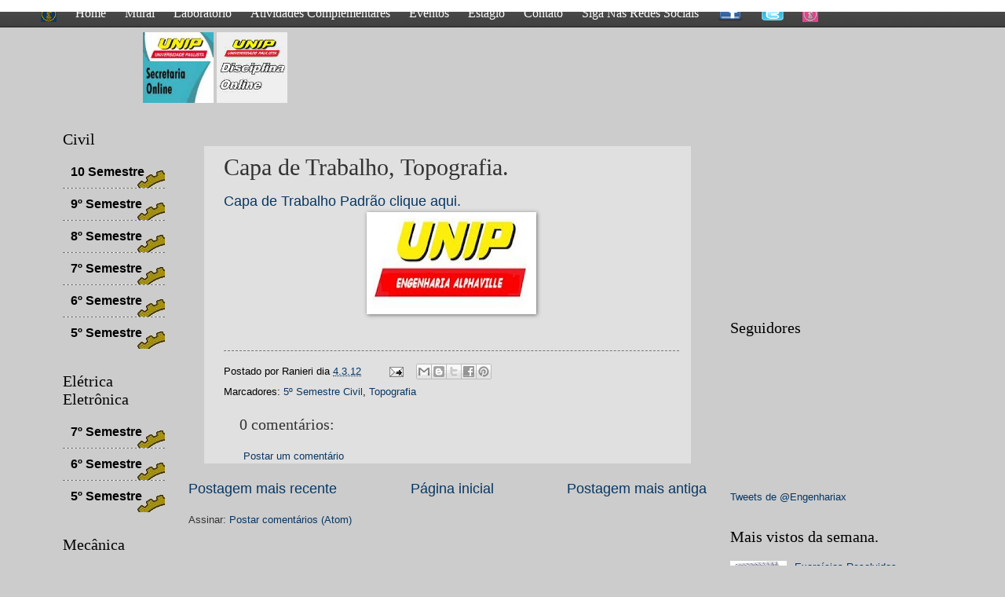

--- FILE ---
content_type: text/html; charset=UTF-8
request_url: https://www.engenhariax.com/2012/03/capa-de-trabalho-topografia.html
body_size: 23113
content:
<!DOCTYPE html>
<html class='v2' dir='ltr' xmlns='http://www.w3.org/1999/xhtml' xmlns:b='http://www.google.com/2005/gml/b' xmlns:data='http://www.google.com/2005/gml/data' xmlns:expr='http://www.google.com/2005/gml/expr'>
<head>
<link href='https://www.blogger.com/static/v1/widgets/335934321-css_bundle_v2.css' rel='stylesheet' type='text/css'/>
<!-- Global site tag (gtag.js) - Google Analytics -->
<script async='async' data-ad-client='ca-pub-3834678811678091' src='https://pagead2.googlesyndication.com/pagead/js/adsbygoogle.js'></script>
<script async='async' src='https://www.googletagmanager.com/gtag/js?id=UA-118986927-1'></script>
<script>
  window.dataLayer = window.dataLayer || [];
  function gtag(){dataLayer.push(arguments);}
  gtag('js', new Date());

  gtag('config', 'UA-118986927-1');
</script>
<style type='text/css'>@font-face{font-family:'Coming Soon';font-style:normal;font-weight:400;font-display:swap;src:url(//fonts.gstatic.com/s/comingsoon/v20/qWcuB6mzpYL7AJ2VfdQR1t-VWDnRsDkg.woff2)format('woff2');unicode-range:U+0000-00FF,U+0131,U+0152-0153,U+02BB-02BC,U+02C6,U+02DA,U+02DC,U+0304,U+0308,U+0329,U+2000-206F,U+20AC,U+2122,U+2191,U+2193,U+2212,U+2215,U+FEFF,U+FFFD;}</style>
<style type='text/css'>.texthidden {display:inline}.shown {display:block}</style><script type='text/javascript'>document.write('<style>.texthidden {display:none} </style>');</script><script type='text/Javascript'>function expandcollapse (postid) {whichpost = document.getElementById(postid);if (whichpost.className=="shown") {whichpost.className="texthidden";}else {whichpost.className="shown";}}</script>
<meta content='IE=EmulateIE7' http-equiv='X-UA-Compatible'/>
<meta content='width=1100' name='viewport'/>
<meta content='text/html; charset=UTF-8' http-equiv='Content-Type'/>
<meta content='blogger' name='generator'/>
<link href='https://www.engenhariax.com/favicon.ico' rel='icon' type='image/x-icon'/>
<link href='https://www.engenhariax.com/2012/03/capa-de-trabalho-topografia.html' rel='canonical'/>
<link rel="alternate" type="application/atom+xml" title="Engenharia UNIP - Atom" href="https://www.engenhariax.com/feeds/posts/default" />
<link rel="alternate" type="application/rss+xml" title="Engenharia UNIP - RSS" href="https://www.engenhariax.com/feeds/posts/default?alt=rss" />
<link rel="service.post" type="application/atom+xml" title="Engenharia UNIP - Atom" href="https://www.blogger.com/feeds/3528008511334370222/posts/default" />

<link rel="alternate" type="application/atom+xml" title="Engenharia UNIP - Atom" href="https://www.engenhariax.com/feeds/2718625480742469646/comments/default" />
<!--Can't find substitution for tag [blog.ieCssRetrofitLinks]-->
<link href='https://blogger.googleusercontent.com/img/b/R29vZ2xl/AVvXsEhnjW3aw_l2tQZh7Bc04eGnEXOj3ye-URs5qNR5JBjzDbNg67RcIDiVjaeuWBdNqTDjYjMK4CuTo3uW1qqq_Oj2Q8iLbHfYJDelhBUsMrmt9qRdCSpxo8y-3UnRhLnPxvHBwwI5EATio9rJ/s200/unip.jpg' rel='image_src'/>
<meta content='https://www.engenhariax.com/2012/03/capa-de-trabalho-topografia.html' property='og:url'/>
<meta content='Capa de Trabalho, Topografia.' property='og:title'/>
<meta content='  Capa de Trabalho Padrão clique aqui.     ' property='og:description'/>
<meta content='https://blogger.googleusercontent.com/img/b/R29vZ2xl/AVvXsEhnjW3aw_l2tQZh7Bc04eGnEXOj3ye-URs5qNR5JBjzDbNg67RcIDiVjaeuWBdNqTDjYjMK4CuTo3uW1qqq_Oj2Q8iLbHfYJDelhBUsMrmt9qRdCSpxo8y-3UnRhLnPxvHBwwI5EATio9rJ/w1200-h630-p-k-no-nu/unip.jpg' property='og:image'/>
<title>Engenharia UNIP: Capa de Trabalho, Topografia.</title>
<style id='page-skin-1' type='text/css'><!--
/*
-----------------------------------------------
Blogger Template Style
Name:     Watermark
Designer: Josh Peterson
URL:      www.noaesthetic.com
----------------------------------------------- */
/* Variable definitions
====================
<Variable name="keycolor" description="Main Color" type="color" default="#c0a154"/>
<Group description="Page Text" selector="body">
<Variable name="body.font" description="Font" type="font"
default="normal normal 14px Arial, Tahoma, Helvetica, FreeSans, sans-serif"/>
<Variable name="body.text.color" description="Text Color" type="color" default="#333333"/>
</Group>
<Group description="Backgrounds" selector=".main-inner">
<Variable name="body.background.color" description="Outer Background" type="color" default="#c0a154"/>
<Variable name="footer.background.color" description="Footer Background" type="color" default="transparent"/>
</Group>
<Group description="Links" selector=".main-inner">
<Variable name="link.color" description="Link Color" type="color" default="#cc3300"/>
<Variable name="link.visited.color" description="Visited Color" type="color" default="#993322"/>
<Variable name="link.hover.color" description="Hover Color" type="color" default="#ff3300"/>
</Group>
<Group description="Blog Title" selector=".header h1">
<Variable name="header.font" description="Title Font" type="font"
default="normal normal 60px Georgia, Utopia, 'Palatino Linotype', Palatino, serif"/>
<Variable name="header.text.color" description="Title Color" type="color" default="#ffffff" />
</Group>
<Group description="Blog Description" selector=".header .description">
<Variable name="description.text.color" description="Description Color" type="color"
default="#997755" />
</Group>
<Group description="Tabs Text" selector=".tabs-inner .widget li a">
<Variable name="tabs.font" description="Font" type="font"
default="normal normal 20px Georgia, Utopia, 'Palatino Linotype', Palatino, serif"/>
<Variable name="tabs.text.color" description="Text Color" type="color" default="#073763"/>
<Variable name="tabs.selected.text.color" description="Selected Color" type="color" default="#000000"/>
</Group>
<Group description="Tabs Background" selector=".tabs-outer .PageList">
<Variable name="tabs.background.color" description="Background Color" type="color" default="transparent"/>
<Variable name="tabs.separator.color" description="Separator Color" type="color" default="#cccccc"/>
</Group>
<Group description="Date Header" selector="h2.date-header">
<Variable name="date.font" description="Font" type="font"
default="normal normal 16px Arial, Tahoma, Helvetica, FreeSans, sans-serif"/>
<Variable name="date.text.color" description="Text Color" type="color" default="#997755"/>
</Group>
<Group description="Post" selector="h3.post-title, .comments h4">
<Variable name="post.title.font" description="Title Font" type="font"
default="normal normal 30px Georgia, Utopia, 'Palatino Linotype', Palatino, serif"/>
<Variable name="post.background.color" description="Background Color" type="color" default="transparent"/>
<Variable name="post.border.color" description="Border Color" type="color" default="#ccbb99" />
</Group>
<Group description="Post Footer" selector=".post-footer">
<Variable name="post.footer.text.color" description="Text Color" type="color" default="#997755"/>
</Group>
<Group description="Gadgets" selector="h2">
<Variable name="widget.title.font" description="Title Font" type="font"
default="normal normal 20px Georgia, Utopia, 'Palatino Linotype', Palatino, serif"/>
<Variable name="widget.title.text.color" description="Title Color" type="color" default="#000000"/>
<Variable name="widget.alternate.text.color" description="Alternate Color" type="color" default="#777777"/>
</Group>
<Group description="Footer" selector=".footer-inner">
<Variable name="footer.text.color" description="Text Color" type="color" default="#333333"/>
<Variable name="footer.widget.title.text.color" description="Gadget Title Color" type="color" default="#000000"/>
</Group>
<Group description="Footer Links" selector=".footer-inner">
<Variable name="footer.link.color" description="Link Color" type="color" default="#073763"/>
<Variable name="footer.link.visited.color" description="Visited Color" type="color" default="#073763"/>
<Variable name="footer.link.hover.color" description="Hover Color" type="color" default="#cc0000"/>
</Group>
<Variable name="body.background" description="Body Background" type="background"
color="#cccccc" default="$(color) url(http://www.blogblog.com/1kt/watermark/body_background_birds.png) repeat scroll top left"/>
<Variable name="body.background.overlay" description="Overlay Background" type="background" color="#cccccc"
default="transparent url(http://www.blogblog.com/1kt/watermark/body_overlay_birds.png) no-repeat scroll top right"/>
<Variable name="body.background.overlay.height" description="Overlay Background Height" type="length" default="121px"/>
<Variable name="tabs.background.inner" description="Tabs Background Inner" type="url" default="none"/>
<Variable name="tabs.background.outer" description="Tabs Background Outer" type="url" default="none"/>
<Variable name="tabs.border.size" description="Tabs Border Size" type="length" default="0"/>
<Variable name="tabs.shadow.spread" description="Tabs Shadow Spread" type="length" default="0"/>
<Variable name="main.padding.top" description="Main Padding Top" type="length" default="30px"/>
<Variable name="main.cap.height" description="Main Cap Height" type="length" default="0"/>
<Variable name="main.cap.image" description="Main Cap Image" type="url" default="none"/>
<Variable name="main.cap.overlay" description="Main Cap Overlay" type="url" default="none"/>
<Variable name="main.background" description="Main Background" type="background"
default="transparent none no-repeat scroll top left"/>
<Variable name="post.background.url" description="Post Background URL" type="url"
default="url(http://www.blogblog.com/1kt/watermark/post_background_birds.png)"/>
<Variable name="post.border.size" description="Post Border Size" type="length" default="1px"/>
<Variable name="post.border.style" description="Post Border Style" type="string" default="dotted"/>
<Variable name="post.shadow.spread" description="Post Shadow Spread" type="length" default="0"/>
<Variable name="footer.background" description="Footer Background" type="background"
color="#cccccc" default="$(color) url(http://www.blogblog.com/1kt/watermark/body_background_navigator.png) repeat scroll top left"/>
<Variable name="mobile.background.overlay" description="Mobile Background Overlay" type="string"
default="transparent none repeat scroll top left"/>
<Variable name="startSide" description="Side where text starts in blog language" type="automatic" default="left"/>
<Variable name="endSide" description="Side where text ends in blog language" type="automatic" default="right"/>
*/
/* Use this with templates/1ktemplate-*.html */
/* Content
----------------------------------------------- */
body {
font: normal normal 14px Arial, Tahoma, Helvetica, FreeSans, sans-serif;
color: #333333;
background: #cccccc none no-repeat scroll center center;
}
html body .content-outer {
min-width: 0;
max-width: 100%;
width: 100%;
}
.content-outer {
font-size: 92%;
}
a:link {
text-decoration:none;
color: #073763;
}
a:visited {
text-decoration:none;
color: #073763;
}
a:hover {
text-decoration:underline;
color: #cc0000;
}
.body-fauxcolumns .cap-top {
margin-top: 30px;
background: #cccccc none no-repeat scroll center center;
height: 121px;
}
.content-inner {
padding: 0;
}
/* Header
----------------------------------------------- */
.header-inner .Header .titlewrapper,
.header-inner .Header .descriptionwrapper {
padding-left: 20px;
padding-right: 20px;
}
.Header h1 {
font: normal normal 30px Georgia, Utopia, 'Palatino Linotype', Palatino, serif;
color: #000000;
text-shadow: 2px 2px rgba(0, 0, 0, .1);
}
.Header h1 a {
color: #000000;
}
.Header .description {
font-size: 140%;
color: #333333;
}
/* Tabs
----------------------------------------------- */
.tabs-inner .section {
margin: 0 20px;
}
.tabs-inner .PageList, .tabs-inner .LinkList, .tabs-inner .Labels {
margin-left: -11px;
margin-right: -11px;
background-color: #0b5394;
border-top: 0 solid #ffffff;
border-bottom: 0 solid #ffffff;
-moz-box-shadow: 0 0 0 rgba(0, 0, 0, .3);
-webkit-box-shadow: 0 0 0 rgba(0, 0, 0, .3);
-goog-ms-box-shadow: 0 0 0 rgba(0, 0, 0, .3);
box-shadow: 0 0 0 rgba(0, 0, 0, .3);
}
.tabs-inner .PageList .widget-content,
.tabs-inner .LinkList .widget-content,
.tabs-inner .Labels .widget-content {
margin: -3px -11px;
background: transparent none  no-repeat scroll right;
}
.tabs-inner .widget ul {
padding: 2px 25px;
max-height: 34px;
background: transparent none no-repeat scroll left;
}
.tabs-inner .widget li {
border: none;
}
.tabs-inner .widget li a {
display: inline-block;
padding: .25em 1em;
font: normal bold 16px Coming Soon;
color: #ffe599;
border-right: 1px solid #666666;
}
.tabs-inner .widget li:first-child a {
border-left: 1px solid #666666;
}
.tabs-inner .widget li.selected a, .tabs-inner .widget li a:hover {
color: #444444;
}
/* Headings
----------------------------------------------- */
h2 {
font: normal normal 20px Georgia, Utopia, 'Palatino Linotype', Palatino, serif;
color: #000000;
margin: 0 0 .5em;
}
h2.date-header {
font: normal normal 16px Georgia, Utopia, 'Palatino Linotype', Palatino, serif;
color: #333333;
}
/* Main
----------------------------------------------- */
.main-inner .column-center-inner,
.main-inner .column-left-inner,
.main-inner .column-right-inner {
padding: 0 0px;
}
.main-outer {
margin-top: 0;
background: transparent none no-repeat scroll top left;
}
.main-inner {
padding-top: 30px;
}
.main-cap-top {
position: relative;
}
.main-cap-top .cap-right {
position: absolute;
height: 0;
width: 100%;
bottom: 0;
background: transparent none repeat-x scroll bottom center;
}
.main-cap-top .cap-left {
position: absolute;
height: 0px;
width: 0px;
right: 0;
bottom: 0;
background: transparent none no-repeat scroll bottom left;
}
/* Posts
----------------------------------------------- */
.post-outer {
padding-left: 25px;
padding-right: 15px;
margin: 20px;
background: transparent url(//www.blogblog.com/1kt/watermark/post_background_birds.png) repeat scroll top left;
_background-image: none;
border: (post.border.style) 1px #99aacc;
-moz-box-shadow: 0 0 0 rgba(0, 0, 0, .1);
-webkit-box-shadow: 0 0 0 rgba(0, 0, 0, .1);
-goog-ms-box-shadow: 0 0 0 rgba(0, 0, 0, .1);
box-shadow: 0 0 0 rgba(0, 0, 0, .1);
}
h3.post-title {
font: normal normal 30px Georgia, Utopia, 'Palatino Linotype', Palatino, serif;
padding-top: 10px;
}
.comments h4 {
font: normal normal 20px Georgia, Utopia, 'Palatino Linotype', Palatino, serif;
margin: 20px;
}
.post-body {
font-size: 105%;
line-height: 1.5;
position: relative;
}
.post-header {
margin: 0 0 1em;
color: #000000;
}
.post-footer {
margin: 0 0;
padding: 10px 0 0;
color: #000000;
border-top: dashed 1px #777777;
}
#blog-pager {
clear:both;
font-size: 140%
}
#comments .comment-author {
padding-top: 1.5em;
border-top: dashed 1px #777777;
background-position: 0 1.5em;
}
#comments .comment-author:first-child {
padding-top: 0;
border-top: none;
}
.avatar-image-container {
margin: .2em 0 0;
}
/* Comments
----------------------------------------------- */
.comments .comments-content .icon.blog-author {
background-repeat: no-repeat;
background-image: url([data-uri]);
}
.comments .comments-content .loadmore a {
border-top: 1px solid #777777;
border-bottom: 1px solid #777777;
}
.comments .continue {
border-top: 2px solid #777777;
}
/* Widgets
----------------------------------------------- */
.widget ul, .widget #ArchiveList ul.flat {
padding: 0;
list-style: none;
}
.widget ul li, .widget #ArchiveList ul.flat li {
padding: .35em 0;
text-indent: 0;
border-top: dashed 1px #777777;
}
.widget ul li:first-child, .widget #ArchiveList ul.flat li:first-child {
border-top: none;
}
.widget .post-body ul {
list-style: disc;
}
.widget .post-body ul li {
border: none;
}
.widget .zippy {
color: #777777;
}
.post-body img, .post-body .tr-caption-container, .Profile img, .Image img,
.BlogList .item-thumbnail img {
padding: 5px;
background: #fff;
-moz-box-shadow: 1px 1px 5px rgba(0, 0, 0, .5);
-webkit-box-shadow: 1px 1px 5px rgba(0, 0, 0, .5);
-goog-ms-box-shadow: 1px 1px 5px rgba(0, 0, 0, .5);
box-shadow: 1px 1px 5px rgba(0, 0, 0, .5);
}
.post-body img, .post-body .tr-caption-container {
padding: 8px;
}
.post-body .tr-caption-container {
color: #333333;
}
.post-body .tr-caption-container img {
padding: 0;
background: transparent;
border: none;
-moz-box-shadow: 0 0 0 rgba(0, 0, 0, .1);
-webkit-box-shadow: 0 0 0 rgba(0, 0, 0, .1);
-goog-ms-box-shadow: 0 0 0 rgba(0, 0, 0, .1);
box-shadow: 0 0 0 rgba(0, 0, 0, .1);
}
/* Footer
----------------------------------------------- */
.footer-outer {
color:#000000;
background: #cccccc url(//www.blogblog.com/1kt/watermark/body_background_navigator.png) repeat scroll top left;
}
.footer-outer a {
color: #073763;
}
.footer-outer a:visited {
color: #073763;
}
.footer-outer a:hover {
color: #cc0000;
}
.footer-outer .widget h2 {
color: #000000;
}
/* Mobile
----------------------------------------------- */
body.mobile  {
background-size: 100% auto;
}
.mobile .body-fauxcolumn-outer {
background: transparent none repeat scroll top left;
}
html .mobile .mobile-date-outer {
border-bottom: none;
background: transparent url(//www.blogblog.com/1kt/watermark/post_background_birds.png) repeat scroll top left;
_background-image: none;
margin-bottom: 10px;
}
.mobile .main-cap-top {
z-index: -1;
}
.mobile .content-outer {
font-size: 100%;
}
.mobile .post-outer {
padding: 10px;
}
.mobile .main-cap-top .cap-left {
background: transparent none no-repeat scroll bottom left;
}
.mobile .body-fauxcolumns .cap-top {
margin: 0;
}
.mobile-link-button {
background: transparent url(//www.blogblog.com/1kt/watermark/post_background_birds.png) repeat scroll top left;
}
.mobile-link-button a:link, .mobile-link-button a:visited {
color: #073763;
}
.mobile-index-date .date-header {
color: #333333;
}
.mobile-index-contents {
color: #333333;
}
.mobile .tabs-inner .section {
margin: 0;
}
.mobile .tabs-inner .PageList {
margin-left: 0;
margin-right: 0;
}
.mobile .tabs-inner .PageList .widget-content {
margin: 0;
color: #444444;
background: transparent url(//www.blogblog.com/1kt/watermark/post_background_birds.png) repeat scroll top left;
}
.mobile .tabs-inner .PageList .widget-content .pagelist-arrow {
border-left: 1px solid #666666;
}
.navbar {display:none;}
/*--Container geral--*/
.main_view {
float: left;
position: relative;
}
/*--Estilos do containert das imagens--*/
.window {
height:265px; /*-- as imagens devem ter a mesma altura ou mais-- */
width: 279px;  /*-- as imagens devem ter a mesma largura ou mais-- */
border:1px solid #610000;
overflow: hidden;
position: relative;
}.image_reel {
position: absolute;
top: 0; left: 0;
}
.image_reel img {
float: left;
}
/*--Estilos do container da numeração--*/
.paging {
position: absolute;
bottom: 259px;
right: 0px;
width: 0px;
height: 0px;
z-index: 100;
text-align:center;
line-height: 30px;
background:url(https://blogger.googleusercontent.com/img/b/R29vZ2xl/AVvXsEgl7Vt3hGRdtwjBycm0GVR7sl-q16_OyHghsSZ6oCBt_7s-j2rEf_mDHJYgSVfsjdwaYBWIoHospxdhphs1CBP7FTPqtIRI_UUSrRZUKGvv48VU5Ml_GmpONTqPi1GSl-Lse0mHnR6hip89/s0/transparencia.png);
-moz-border-radius-topleft: 15px;
-moz-border-radius-bottomleft: 15px;
-webkit-border-radius-bottomleft: 15px;
-webkit-border-radius-topleft: 15px;
border:1px solid #000;
display: none;
}
/*--Estilos do link da numeração--*/
.paging a {
outline:none;
padding: 5px 10px;
text-decoration: none;
color: #999;
background: #000;border: 1px solid #000;
-moz-border-radius: 17px;
-khtml-border-radius: 17px;
-webkit-border-radius: 17px;
}
/*--Estilos do link ativo da numeração--*/
.paging a.active {
font-weight: bold;
border: 1px solid #000;
color: #fff;
background: #3d85c6;
-moz-border-radius: 21px;
-khtml-border-radius: 21px;
-webkit-border-radius: 21px;
}
/*--Estilos do link hover da numeração--*/
.paging a:hover {
font-weight: bold;
text-decoration: underline;
}
/* NavbarMenu
--------------------------- */
#NavbarMenu {
background: #555 url(https://blogger.googleusercontent.com/img/b/R29vZ2xl/AVvXsEjPaHLNwLkGDZwIrapCyNs3bzUDp2BiLOc5WFNPUckQZ6wPOPVo3IU-XXpcqtFkpWVnNNkc6RvUBt6BxN991qL9P1ZOeB8HzManM7URkIcARWxD5n_4SRWVyHc_TEp85IX2OeYHs4djCj8/s1600/navbar.png);
width: 100%;
height: 35px;
font-size: 12px;
font-family: Arial, Tahoma, Verdana;
color: #FFF;
font-weight: bold;
margin: 0;
padding: 0;
text-transform: capitalize;
}
#NavbarMenuleft {
width: 100%;
float: left;
margin: 0;
padding: 0;
}
#nav {
margin: auto;
padding: left;
}
#nav ul {
float: left;
list-style: none;
margin: 0;
padding: 0;
}
#nav li {
list-style: none;
margin: 0;
padding: 0;
}
#nav li a, #nav li a:link, #nav li a:visited {
color: #FFF;
display: block;
font-size: 16px;
font-family: Georgia, Times New Roman;
font-weight: normal;
text-transform: capitalize;
margin: 0;
padding: 8px 12px 8px 12px;
}
#nav li a:hover, #nav li a:active {
background: #555 url(https://blogger.googleusercontent.com/img/b/R29vZ2xl/AVvXsEiFEsPfE3iuvhyphenhyphen3bx_Z7rDa_uhvaccY5F6jsA4iWF0e6-dydt7rzOrh1BPpGuY3fGYN6SUykYWtZUZVgdF8Mnw-bRYRBj7w6pQtbFlvVgkaOM6vJFXgEGG3obEDlSslvh1hCm0ZwEaczJM/s1600/navhov.png);
color: #FFF;
margin: 0;
padding: 8px 12px 8px 12px;
text-decoration: underline;
}
#nav li li a, #nav li li a:link, #nav li li a:visited {
background: #555;
width: 150px;
color: #FFF;
font-size: 14px;
font-family: Georgia, Times New Roman;
font-weight: normal;
text-transform: capitalize;
float: none;
margin: 0;
padding: 7px 10px;
}
#nav li li a:hover, #nav li li a:active {
background: #777;
color: #FFF;
padding: 7px 10px;
}
#nav li {
float: left;
padding: 0;
}
#nav li ul {
z-index: 9999;
position: absolute;
left: -999em;
height: auto;
width: 170px;
margin: 0;
padding: 0;
}
#nav li ul a {
width: 140px;
}
#nav li ul ul {
margin: -32px 0 0 171px;
}
#nav li:hover ul ul, #nav li:hover ul ul ul, #nav li.sfhover ul ul, #nav li.sfhover ul ul ul {
left: -999em;
}
#nav li:hover ul, #nav li li:hover ul, #nav li li li:hover ul, #nav li.sfhover ul, #nav li li.sfhover ul, #nav li li li.sfhover ul {
left: auto;
}
#nav li:hover, #nav li.sfhover {
position: static;
}
.status-msg-wrap{display: none;}/* Menu Vertical Sanfona
----------------------------------------------- */
.verticalsanfona ul {
margin: 0;
padding: 0;
list-style:none;
width: auto;
}
.verticalsanfona ul li {
display:block;
overflow:hidden;
margin: 0;
padding: 0;
list-style:none;
height:40px;
width: auto;
background-color:#fff;
transition: height 0.3s ease-in-out;
-moz-transition: height 0.3s ease-in-out;
-webkit-transition: height 0.3s ease-in-out;
-o-transition: height 0.3s ease-in-out;
}
.verticalsanfona ul li h3 {
display:block;
margin: 0;
padding:10px;
padding-left:10px;
height:20px;
border:#000066 0px solid;
font-family: Arial, Helvetica, sans-serif;
text-decoration:none;
text-transform:capitalize;
color: #000;
background: #E6E8FA url(https://blogger.googleusercontent.com/img/b/R29vZ2xl/AVvXsEg2WtZt28C41OFOS4t81dEGgmasOd9JlMGcicXn1xJJzZHdzOgFYUc6BzkfqhFt3i2LcrvIZiU44sZ3bES5GbwGrKcEYcDdUaBJduwg_gj6kTJ45eqjuIaT4EI9KwFe6_bihFtLqtsvalrL/s1600/plano+de+fundo+botom.jpg)  repeat;
text-align: left;
font-size:16px;
}
.verticalsanfona ul li h3 a{
color: #000;
}
.verticalsanfona ul li h3 a:hover{
color: #fff;
}
.verticalsanfona ul li div {
margin:0;
overflow: auto;
padding:5px;
padding-left:10px;
height:240px;
}
.verticalsanfona ul li:hover {
height: 300px;
}
.verticalsanfona:hover ul li:hover h3 {
color:#fff;
background: #000066  url(https://blogger.googleusercontent.com/img/b/R29vZ2xl/AVvXsEg9XmtyafCWXKnvHA9bH_fCl85zEto_Oazc4U8NxaB40-51nO7WtDJfL1WnKqKtpXYGTGdH5XQW5LUde0EIphyphenhyphen40WuEm297juOeCWQGbswgxSlPQN-8PIYI7rB5Q8x1nSsdzIQSdiPsAOxN/s1600/mini+botom.jpg) repeat;;
}
.verticalsanfona ul li h3:hover {
cursor: pointer;
--></style>
<!-- Estilos da página Inicial Inicio -->
<!-- Estilos da página Inicial Fim -->
<style id='template-skin-1' type='text/css'><!--
body {
min-width: 1150px;
}
.content-outer, .content-fauxcolumn-outer, .region-inner {
min-width: 1150px;
max-width: 1150px;
_width: 1150px;
}
.main-inner .columns {
padding-left: 160px;
padding-right: 300px;
}
.main-inner .fauxcolumn-center-outer {
left: 160px;
right: 300px;
/* IE6 does not respect left and right together */
_width: expression(this.parentNode.offsetWidth -
parseInt("160px") -
parseInt("300px") + 'px');
}
.main-inner .fauxcolumn-left-outer {
width: 160px;
}
.main-inner .fauxcolumn-right-outer {
width: 300px;
}
.main-inner .column-left-outer {
width: 160px;
right: 100%;
margin-left: -160px;
}
.main-inner .column-right-outer {
width: 300px;
margin-right: -300px;
}
#layout {
min-width: 0;
}
#layout .content-outer {
min-width: 0;
width: 800px;
}
#layout .region-inner {
min-width: 0;
width: auto;
}
--></style>
<!-- JavaScript Slider Horizontal - Inicio-->
<script src="//ajax.googleapis.com/ajax/libs/jquery/1.4.1/jquery.min.js" type="text/javascript"></script>
<script type='text/javascript'>
$(document).ready(function() {

    //Set Default State of each portfolio piece
    $(".paging").show();
    $(".paging a:first").addClass("active");
        
    //Get size of images, how many there are, then determin the size of the image reel.
    var imageWidth = $(".window").width();
    var imageSum = $(".image_reel img").size();
    var imageReelWidth = imageWidth * imageSum;
    
    //Adjust the image reel to its new size
    $(".image_reel").css({'width' : imageReelWidth});
    
    //Paging + Slider Function
    rotate = function(){    
        var triggerID = $active.attr("rel") - 1; //Get number of times to slide
        var image_reelPosition = triggerID * imageWidth; //Determines the distance the image reel needs to slide

        $(".paging a").removeClass('active'); //Remove all active class
        $active.addClass('active'); //Add active class (the $active is declared in the rotateSwitch function)
        
        //Slider Animation
        $(".image_reel").animate({ 
            left: -image_reelPosition
        }, 500 );
        
    }; 
    
    //Rotation + Timing Event
    rotateSwitch = function(){        
        play = setInterval(function(){ //Set timer - this will repeat itself every 3 seconds
            $active = $('.paging a.active').next();
            if ( $active.length === 0) { //If paging reaches the end...
                $active = $('.paging a:first'); //go back to first
            }
            rotate(); //Trigger the paging and slider function
        }, 7000); //Timer speed in milliseconds (3 seconds)
    };
    
    rotateSwitch(); //Run function on launch
    
    //On Hover
    $(".image_reel a").hover(function() {
        clearInterval(play); //Stop the rotation
    }, function() {
        rotateSwitch(); //Resume rotation
    });    
    
    //On Click
    $(".paging a").click(function() {    
        $active = $(this); //Activate the clicked paging
        //Reset Timer
        clearInterval(play); //Stop the rotation
        rotate(); //Trigger rotation immediately
        rotateSwitch(); // Resume rotation
        return false; //Prevent browser jump to link anchor
    });    
    
});

</script>
<!-- JavaScript Slider Horizonta - Fim-->
<!-- JavaScript Resumo do Post -->
<script type='text/javascript'> 
var thumbnail_mode = "float" ; 
summary_noimg = 350; 
summary_img = 300; 
img_thumb_height = 100; 
img_thumb_width = 100; 
</script>
<script type='text/javascript'> 
//<![CDATA[ 
function removeHtmlTag(strx,chop){ 
if(strx.indexOf("<")!=-1) 
{var s = strx.split("<"); 
for(var i=0;i<s.length;i++){ 
if(s[i].indexOf(">")!=-1){ 
s[i] = s[i].substring(s[i].indexOf(">")+1,s[i].length);} } 
strx = s.join(""); } 
chop = (chop < strx.length-1) ? chop : strx.length-2; 
while(strx.charAt(chop-1)!=' ' && strx.indexOf(' ',chop)!=-1) chop++; 
strx = strx.substring(0,chop-1); 
return strx+'...'; } 
function createSummaryAndThumb(pID){ 
var div = document.getElementById(pID); 
var imgtag = ""; 
var img = div.getElementsByTagName("img"); 
var summ = summary_noimg; 
if(img.length>=1) { 
if(thumbnail_mode == "float") { 
imgtag = '<span style="float:left; padding:0px 10px 5px 0px;"><img src="'+img[0].src+'" width="'+img_thumb_width+'px" height="'+img_thumb_height+'px"/></span>'; 
summ = summary_img; 
} else { 
imgtag = '<div style="padding:5px" align="center"><img style="max-width:'+img_thumb_width+'px; max-height:'+img_thumb_height+'px;" src="'+img[0].src+'" /></div>'; 
summ = summary_img; 
}}var summary = imgtag + '<div>' + removeHtmlTag(div.innerHTML,summ) + '</div>'; 
div.innerHTML = summary;} 
//]]> 
</script>
<!-- JavaScript Resumo do Post - Fim-->
<link href='https://www.blogger.com/dyn-css/authorization.css?targetBlogID=3528008511334370222&amp;zx=6183435d-75d6-4068-9b16-d761cd670199' media='none' onload='if(media!=&#39;all&#39;)media=&#39;all&#39;' rel='stylesheet'/><noscript><link href='https://www.blogger.com/dyn-css/authorization.css?targetBlogID=3528008511334370222&amp;zx=6183435d-75d6-4068-9b16-d761cd670199' rel='stylesheet'/></noscript>
<meta name='google-adsense-platform-account' content='ca-host-pub-1556223355139109'/>
<meta name='google-adsense-platform-domain' content='blogspot.com'/>

<script async src="https://pagead2.googlesyndication.com/pagead/js/adsbygoogle.js?client=ca-pub-3834678811678091&host=ca-host-pub-1556223355139109" crossorigin="anonymous"></script>

<!-- data-ad-client=ca-pub-3834678811678091 -->

</head>
<body class='loading'>
<div class='navbar section' id='navbar'><div class='widget Navbar' data-version='1' id='Navbar1'><script type="text/javascript">
    function setAttributeOnload(object, attribute, val) {
      if(window.addEventListener) {
        window.addEventListener('load',
          function(){ object[attribute] = val; }, false);
      } else {
        window.attachEvent('onload', function(){ object[attribute] = val; });
      }
    }
  </script>
<div id="navbar-iframe-container"></div>
<script type="text/javascript" src="https://apis.google.com/js/platform.js"></script>
<script type="text/javascript">
      gapi.load("gapi.iframes:gapi.iframes.style.bubble", function() {
        if (gapi.iframes && gapi.iframes.getContext) {
          gapi.iframes.getContext().openChild({
              url: 'https://www.blogger.com/navbar/3528008511334370222?po\x3d2718625480742469646\x26origin\x3dhttps://www.engenhariax.com',
              where: document.getElementById("navbar-iframe-container"),
              id: "navbar-iframe"
          });
        }
      });
    </script><script type="text/javascript">
(function() {
var script = document.createElement('script');
script.type = 'text/javascript';
script.src = '//pagead2.googlesyndication.com/pagead/js/google_top_exp.js';
var head = document.getElementsByTagName('head')[0];
if (head) {
head.appendChild(script);
}})();
</script>
</div></div>
<div class='body-fauxcolumns'>
<div class='fauxcolumn-outer body-fauxcolumn-outer'>
<div class='cap-top'>
<div class='cap-left'></div>
<div class='cap-right'></div>
</div>
<div class='fauxborder-left'>
<div class='fauxborder-right'></div>
<div class='fauxcolumn-inner'>
</div>
</div>
<div class='cap-bottom'>
<div class='cap-left'></div>
<div class='cap-right'></div>
</div>
</div>
</div>
<div class='content'>
<div class='content-fauxcolumns'>
<div class='fauxcolumn-outer content-fauxcolumn-outer'>
<div class='cap-top'>
<div class='cap-left'></div>
<div class='cap-right'></div>
</div>
<div class='fauxborder-left'>
<div class='fauxborder-right'></div>
<div class='fauxcolumn-inner'>
</div>
</div>
<div class='cap-bottom'>
<div class='cap-left'></div>
<div class='cap-right'></div>
</div>
</div>
</div>
<div class='content-outer'>
<div class='content-cap-top cap-top'>
<div class='cap-left'></div>
<div class='cap-right'></div>
</div>
<div class='fauxborder-left content-fauxborder-left'>
<div class='fauxborder-right content-fauxborder-right'></div>
<div class='content-inner'>
<header>
<div id='NavbarMenu'>
<div id='NavbarMenuleft'>
<ul id='nav'>
<li><a><img height='20' src='https://blogger.googleusercontent.com/img/b/R29vZ2xl/AVvXsEhczjGTsgqq72DXOP82m9tO5_Q1gcHNUEUbXDJD-2rhYMqB9OdxggtiSEypd0PPUnB6PwIWJjTM3tiNrXH8eqh0n5Xn91KuEgSV-YbUD_gaQOhNbRkyruR-3RJWS774kdRdSoXXnnNMbUtb/s144/mini.png'/></a>
</li>
<li><a href='https://www.engenhariax.com/'>Home</a>
</li>
<li><a>Mural</a>
<ul>
<li><a href='http://www.engenhariax.com/p/mural.html'>Alphaville</a></li>
<li><a href='http://www.engenhariax.com/p/bacelar.html'>Bacelar</a></li>
<li><a href='http://www.engenhariax.com/p/ribeirao-preto.html'>Ribeirão Preto</a></li>
<li><a href='http://www.engenhariax.com/p/santos.html'>Santos</a></li>
<li><a href='http://www.engenhariax.com/p/tatuape.html'>Tatuapé</a></li>
<li><a href='http://www.engenhariax.com/p/calendario-escolar.html'>Calendário Escolar</a></li>
</ul>
</li>
<li><a href='http://www.engenhariax.com/p/laboratorio.html'>Laboratório</a>
<ul>
<li><a href='http://www.engenhariax.com/p/videos.html'>Videos</a></li>
</ul>
</li>
<li><a href='http://www.engenhariax.com/p/atividades-complementares.html'>Atividades Complementares</a>
<ul>
<li><a href='http://www.engenhariax.com/search/label/APS'>Atividades Práticas Supervisionadas</a></li>
<li><a href='http://www.engenhariax.com/search/label/Estudos%20Disciplinares'>Estudos Disciplinares</a></li>
</ul>
</li>
<li><a>Eventos</a>
<ul>
<li><a href='http://www.engenhariax.com/p/exposicoes.html'>Exposições</a></li>
<li><a href='http://www.engenhariax.com/p/museus.html'>Museus</a></li>
</ul>
</li>
<li><a href='http://www.engenhariax.com/p/estagio.html'>Estágio</a>
</li>
<li><a href='http://engenhariax.wufoo.com/forms/contato/' target='blank'>Contato</a>
</li>
<li><a>Siga nas redes sociais</a>
</li>
<li><a href='http://www.facebook.com/Engenhariax' target='_blank'><img height='19' src='https://blogger.googleusercontent.com/img/b/R29vZ2xl/AVvXsEhOIJCFMJa2WDTNedGgylXsaPXP2eBMClgT6DJ6p8MLf46JPV4hnnCaxDWQpBU0mi_M0fT_-F_J6NsnGMMI5-gkJZBGVO6EP4OBnw9wX6-jwKXqAiPJPecp_6aXQjDFXg0qtktFIXHSIPg/s800/logo_facebook.png' width='32'/></a>
</li>
<li><a href='http://twitter.com/Engenhariax' target='_blank'><img height='18' src='https://blogger.googleusercontent.com/img/b/R29vZ2xl/AVvXsEiu82S26DNSxTvMvEPrOOfVZTqz3_tNS7TV2AN1VRC4NKB79sJl67LsGIWdzamoO_q-DI1v5fm7pzdavVqljNbxYGXYDTEXnbYPeKPAuoA0pKP0pfa6dFt98ZYeXRMovFXyL8qpXvdNde0/s800/twitter_icon.png' width='28'/></a>
</li>
<li><a href='http://mail.engenhariax.com' target='_blank'><img height='20' src='https://blogger.googleusercontent.com/img/b/R29vZ2xl/AVvXsEiyKTwKVFpEltQ9QncrxFqBHiqXog721yH8ZChrQHvwNxR7ZXNwLUWVk1J__wLo_yLE6n_hjbmv3R8vfvT2PYDozprbuwUYIgiw4uhfhLbN11vf-4S-v__myb6TR6lJ5KEuD5dk9ryx80xE/s1600/logo+rosa.png' width=''/></a>
</li>
</ul>
</div>
</div>
<div style='clear:both;'></div>
<div class='header-outer'>
<div class='header-cap-top cap-top'>
<div class='cap-left'></div>
<div class='cap-right'></div>
</div>
<div class='fauxborder-left header-fauxborder-left'>
<div class='fauxborder-right header-fauxborder-right'></div>
<div class='region-inner header-inner'>
<div class='header section' id='header'><div class='widget Header' data-version='1' id='Header1'>
<div id='header-inner'>
<a href='https://www.engenhariax.com/' style='display: block'>
<img alt="Engenharia UNIP" height="1px; " id="Header1_headerimg" src="//3.bp.blogspot.com/-SgvRhUZF3JQ/UPFSJaZy9jI/AAAAAAAAA-Y/gh-icOW-HKI/s1600/plano%2Bde%2Bfundo%2Btitulo.jpg" style="display: block" width="1px; ">
</a>
</div>
</div></div>
</div>
</div>
<div class='header-cap-bottom cap-bottom'>
<div class='cap-left'></div>
<div class='cap-right'></div>
</div>
</div>
</header>
<div class='tabs-outer'>
<div class='tabs-cap-top cap-top'>
<div class='cap-left'></div>
<div class='cap-right'></div>
</div>
<div class='fauxborder-left tabs-fauxborder-left'>
<div class='fauxborder-right tabs-fauxborder-right'></div>
<div class='region-inner tabs-inner'>
<div class='tabs section' id='crosscol'><div class='widget HTML' data-version='1' id='HTML18'>
<div class='widget-content'>
<div style="text-align: center;">
<a href="http://sec.unip.br/" target="blank"><img alt="Secretaria Online" border="0" src="https://blogger.googleusercontent.com/img/b/R29vZ2xl/AVvXsEjNRsB-kURThhcLeHcGhUuupgp5T_bEi3r3CNOpaUbK_WaiYuSlIJMvm8wJX-B-JnWjPe3IHXaPhYW89h0iOav3jjoEATCZyIr5vn9vflNLHV910YCoVSZGl50-Cxu4dLVmGT3Y-cHo1zag/s1600/SecOnline.jpg" height="90" title="Secretaria Online" width="90" /></a>
<a href="http://online.unip.br/" target="blank"><img alt="Disciplina Online" border="0" src="https://blogger.googleusercontent.com/img/b/R29vZ2xl/AVvXsEhqA9Tq6vHJgrkYkCrFhyphenhyphenfpV2i2SR65NLYbHKRiFtODs-KBISPJMDe0ya9WadtdGH7BM-317rDS7VYVpEQKb4SqfjORI4Enlnr0BrVBNT0Y6YOfHYwH1_MToeKV6hnnqqOqHtKwTOvcFngH/s1600/diciplinaonline.jpg" height="90" title="Discisplina Online" width="90" /></a>
<script async src="//pagead2.googlesyndication.com/pagead/js/adsbygoogle.js"></script>
<!-- Engenhariax_Cabeçalho_Ads_728_90 -->
<ins class="adsbygoogle"
     style="display:inline-block;width:728px;height:90px"
     data-ad-client="ca-pub-3834678811678091"
     data-ad-slot="8245712236"></ins>
<script>
(adsbygoogle = window.adsbygoogle || []).push({});
</script></div>
</div>
<div class='clear'></div>
</div></div>
<div class='tabs no-items section' id='crosscol-overflow'></div>
</div>
</div>
<div class='tabs-cap-bottom cap-bottom'>
<div class='cap-left'></div>
<div class='cap-right'></div>
</div>
</div>
<div class='main-outer'>
<div class='main-cap-top cap-top'>
<div class='cap-left'></div>
<div class='cap-right'></div>
</div>
<div class='fauxborder-left main-fauxborder-left'>
<div class='fauxborder-right main-fauxborder-right'></div>
<div class='region-inner main-inner'>
<div class='columns fauxcolumns'>
<div class='fauxcolumn-outer fauxcolumn-center-outer'>
<div class='cap-top'>
<div class='cap-left'></div>
<div class='cap-right'></div>
</div>
<div class='fauxborder-left'>
<div class='fauxborder-right'></div>
<div class='fauxcolumn-inner'>
</div>
</div>
<div class='cap-bottom'>
<div class='cap-left'></div>
<div class='cap-right'></div>
</div>
</div>
<div class='fauxcolumn-outer fauxcolumn-left-outer'>
<div class='cap-top'>
<div class='cap-left'></div>
<div class='cap-right'></div>
</div>
<div class='fauxborder-left'>
<div class='fauxborder-right'></div>
<div class='fauxcolumn-inner'>
</div>
</div>
<div class='cap-bottom'>
<div class='cap-left'></div>
<div class='cap-right'></div>
</div>
</div>
<div class='fauxcolumn-outer fauxcolumn-right-outer'>
<div class='cap-top'>
<div class='cap-left'></div>
<div class='cap-right'></div>
</div>
<div class='fauxborder-left'>
<div class='fauxborder-right'></div>
<div class='fauxcolumn-inner'>
</div>
</div>
<div class='cap-bottom'>
<div class='cap-left'></div>
<div class='cap-right'></div>
</div>
</div>
<!-- corrects IE6 width calculation -->
<div class='columns-inner'>
<div class='column-center-outer'>
<div class='column-center-inner'>
<div class='main section' id='main'><div class='widget Blog' data-version='1' id='Blog1'>
<div class='blog-posts hfeed'>

          <div class="date-outer">
        

          <div class="date-posts">
        
<div class='post-outer'>
<div class='post hentry'>
<a name='2718625480742469646'></a>
<h3 class='post-title entry-title'>
Capa de Trabalho, Topografia.
</h3>
<div class='post-header'>
<div class='post-header-line-1'></div>
</div>
<div class='post-body entry-content'>
<div class="separator" style="clear: both; text-align: center;">
</div>
<a href="https://docs.google.com/document/d/1o_NgapfsQJzkmDDPOnU5I4d6vbPhq91L3j-Ftvd_nn8/edit" target="_blank"><span style="font-size: large;">Capa de Trabalho Padrão clique aqui.</span></a><br />
<div class="separator" style="clear: both; text-align: center;">
<a href="https://blogger.googleusercontent.com/img/b/R29vZ2xl/AVvXsEhnjW3aw_l2tQZh7Bc04eGnEXOj3ye-URs5qNR5JBjzDbNg67RcIDiVjaeuWBdNqTDjYjMK4CuTo3uW1qqq_Oj2Q8iLbHfYJDelhBUsMrmt9qRdCSpxo8y-3UnRhLnPxvHBwwI5EATio9rJ/s1600/unip.jpg" imageanchor="1" style="margin-left: 1em; margin-right: 1em;"><img border="0" height="114" src="https://blogger.googleusercontent.com/img/b/R29vZ2xl/AVvXsEhnjW3aw_l2tQZh7Bc04eGnEXOj3ye-URs5qNR5JBjzDbNg67RcIDiVjaeuWBdNqTDjYjMK4CuTo3uW1qqq_Oj2Q8iLbHfYJDelhBUsMrmt9qRdCSpxo8y-3UnRhLnPxvHBwwI5EATio9rJ/s200/unip.jpg" width="200" /></a></div>
<br />
<br />
<div style='clear: both;'></div>
</div>
<div class='post-footer'>
<div class='post-footer-line post-footer-line-1'><span class='post-author vcard'>
Postado por
<span class='fn'>Ranieri</span>
</span>
<span class='post-timestamp'>
dia
<a class='timestamp-link' href='https://www.engenhariax.com/2012/03/capa-de-trabalho-topografia.html' rel='bookmark' title='permanent link'><abbr class='published' title='2012-03-04T23:30:00-03:00'>4.3.12</abbr></a>
</span>
<span class='post-comment-link'>
</span>
<span class='post-icons'>
<span class='item-action'>
<a href='https://www.blogger.com/email-post/3528008511334370222/2718625480742469646' title='Enviar esta postagem'>
<img alt="" class="icon-action" height="13" src="//img1.blogblog.com/img/icon18_email.gif" width="18">
</a>
</span>
<span class='item-control blog-admin pid-550830543'>
<a href='https://www.blogger.com/post-edit.g?blogID=3528008511334370222&postID=2718625480742469646&from=pencil' title='Editar post'>
<img alt='' class='icon-action' height='18' src='https://resources.blogblog.com/img/icon18_edit_allbkg.gif' width='18'/>
</a>
</span>
</span>
<div class='post-share-buttons goog-inline-block'>
<a class='goog-inline-block share-button sb-email' href='https://www.blogger.com/share-post.g?blogID=3528008511334370222&postID=2718625480742469646&target=email' target='_blank' title='Enviar por e-mail'><span class='share-button-link-text'>Enviar por e-mail</span></a><a class='goog-inline-block share-button sb-blog' href='https://www.blogger.com/share-post.g?blogID=3528008511334370222&postID=2718625480742469646&target=blog' onclick='window.open(this.href, "_blank", "height=270,width=475"); return false;' target='_blank' title='Postar no blog!'><span class='share-button-link-text'>Postar no blog!</span></a><a class='goog-inline-block share-button sb-twitter' href='https://www.blogger.com/share-post.g?blogID=3528008511334370222&postID=2718625480742469646&target=twitter' target='_blank' title='Compartilhar no X'><span class='share-button-link-text'>Compartilhar no X</span></a><a class='goog-inline-block share-button sb-facebook' href='https://www.blogger.com/share-post.g?blogID=3528008511334370222&postID=2718625480742469646&target=facebook' onclick='window.open(this.href, "_blank", "height=430,width=640"); return false;' target='_blank' title='Compartilhar no Facebook'><span class='share-button-link-text'>Compartilhar no Facebook</span></a><a class='goog-inline-block share-button sb-pinterest' href='https://www.blogger.com/share-post.g?blogID=3528008511334370222&postID=2718625480742469646&target=pinterest' target='_blank' title='Compartilhar com o Pinterest'><span class='share-button-link-text'>Compartilhar com o Pinterest</span></a>
</div>
</div>
<div class='post-footer-line post-footer-line-2'><span class='post-labels'>
Marcadores:
<a href='https://www.engenhariax.com/search/label/5%C2%BA%20Semestre%20Civil' rel='tag'>5º Semestre Civil</a>,
<a href='https://www.engenhariax.com/search/label/Topografia' rel='tag'>Topografia</a>
</span>
</div>
<div class='post-footer-line post-footer-line-3'></div>
</div>
</div>
<div class='comments' id='comments'>
<a name='comments'></a>
<h4>
0
comentários:
        
</h4>
<div id='Blog1_comments-block-wrapper'>
<dl class='' id='comments-block'>
</dl>
</div>
<p class='comment-footer'>
<a href='https://www.blogger.com/comment/fullpage/post/3528008511334370222/2718625480742469646' onclick='javascript:window.open(this.href, "bloggerPopup", "toolbar=0,location=0,statusbar=1,menubar=0,scrollbars=yes,width=640,height=500"); return false;'>Postar um comentário</a>
</p>
<div id='backlinks-container'>
<div id='Blog1_backlinks-container'>
</div>
</div>
</div>
</div>

        </div></div>
      
</div>
<div class='blog-pager' id='blog-pager'>
<span id='blog-pager-newer-link'>
<a class='blog-pager-newer-link' href='https://www.engenhariax.com/2012/02/plano-de-ensino-circuitos-eletricos.html' id='Blog1_blog-pager-newer-link' title='Postagem mais recente'>Postagem mais recente</a>
</span>
<span id='blog-pager-older-link'>
<a class='blog-pager-older-link' href='https://www.engenhariax.com/2012/02/trabalho-de-topografia.html' id='Blog1_blog-pager-older-link' title='Postagem mais antiga'>Postagem mais antiga</a>
</span>
<a class='home-link' href='https://www.engenhariax.com/'>Página inicial</a>
</div>
<div class='clear'></div>
<div class='post-feeds'>
<div class='feed-links'>
Assinar:
<a class='feed-link' href='https://www.engenhariax.com/feeds/2718625480742469646/comments/default' target='_blank' type='application/atom+xml'>Postar comentários (Atom)</a>
</div>
</div>
</div><div class='widget HTML' data-version='1' id='HTML17'>
<div class='widget-content'>
<script async src="//pagead2.googlesyndication.com/pagead/js/adsbygoogle.js"></script>
<!-- Conteúdo Correspondente -->
<ins class="adsbygoogle"
     style="display:block"
     data-ad-client="ca-pub-3834678811678091"
     data-ad-slot="1670797039"
     data-ad-format="autorelaxed"></ins>
<script>
(adsbygoogle = window.adsbygoogle || []).push({});
</script>
</div>
<div class='clear'></div>
</div><div class='widget HTML' data-version='1' id='HTML13'>
<script>
var linkwithin_site_id = 1227213;
</script>
<script src="//www.linkwithin.com/widget.js"></script>
<a href="http://www.linkwithin.com/"><img src="https://lh3.googleusercontent.com/blogger_img_proxy/AEn0k_sV5diGCCyeMUpdCbTPYaNjbF-il9KPahB3zuK2EI6IPwIxkwurIhJCCPYOXVVTxddrnAMV7xrL9z3ECedQYyiOX-lbMVL1=s0-d" alt="Related Posts Plugin for WordPress, Blogger..." style="border: 0"></a>
</div></div>
</div>
</div>
<div class='column-left-outer'>
<div class='column-left-inner'>
<aside>
<div class='sidebar section' id='sidebar-left-1'><div class='widget HTML' data-version='1' id='HTML4'>
<h2 class='title'>Civil</h2>
<div class='widget-content'>
<div class="verticalsanfona">
<ul>
 <li><h3>10 Semestre</h3>
<div>
<a href='http://www.engenhariax.com/search/label/Atividades%20Complementares'>Atividade Complementar</a>
<p><a href='http://www.engenhariax.com/search/label/Complementos%20de%20Estruturas'>Complementos de Estruturas</a></p>
<p><a href='http://www.engenhariax.com/search/label/Complementos%20de%20Instala%C3%A7%C3%B5es%20Prediais'>Complementos de Instalações Prediais</a></p>
<p><a href='http://www.engenhariax.com/search/label/Economia%20e%20Administra%C3%A7%C3%A3o'>Economia e Administração</a></p>
<p><a href='http://www.engenhariax.com/search/label/Est%C3%A1gio'>Estágio</a></p>
<p><a href='http://www.engenhariax.com/search/label/M%C3%A9todos%20de%20Pesquisa'>Métodos de Pesquisa</a></p>
<p><a href='http://www.engenhariax.com/search/label/Obras%20de%20Terra'>Obras de Terra</a></p>
<p><a href='http://www.engenhariax.com/search/label/T%C3%A9cnicas%20e%20Economia%20de%20Transportes'>Técnicas e Economia de Transportes</a></p>
<p><a href='http://www.engenhariax.com/search/label/T%C3%B3picos%20de%20Atua%C3%A7%C3%A3o%20Profissional'>Tópicos de Atuação Profissional</a></p>
<p><a href='http://www.engenhariax.com/search/label/Trabalho%20de%20Curso-II'>Trabalho de Curso-II</a></p></div></li>
	<li><h3>9º Semestre</h3>
<div>
<a href='http://www.engenhariax.com/search/label/Engenharia%20Civil%20Integrada'>Engenharia Civil Integrada</a>
<p><a href='http://www.engenhariax.com/search/label/Estruturas%20Met%C3%A1licas%20Madeiras%20e%20Especiais'>Estruturas Metálicas, Madeiras e Especiais</a></p>
<p><a href='http://www.engenhariax.com/search/label/Funda%C3%A7%C3%B5es'>Fundações</a></p>
<p><a href='http://www.engenhariax.com/search/label/Instala%C3%A7%C3%B5es%20Prediais'>Instalações Prediais</a></p>
<p><a href='http://www.engenhariax.com/search/label/Metodologia%20do%20Trabalho%20Acad%C3%AAmico'>Metodologia do Trabalho Acadêmico</a></p>
<p><a href='http://www.engenhariax.com/search/label/Pontes%20e%20Grandes%20Estruturas'>Pontes e Grandes Estruturas</a></p>
<p><a href='http://www.engenhariax.com/search/label/Trabalho%20de%20Curso-I'>Trabalho de Curso-I</a></p></div></li>
    <li><h3>8º Semestre</h3>
<div>
<a href='http://www.engenhariax.com/search/label/Aplica%C3%A7%C3%A3o%20de%20Estruturas%20de%20Concreto%20Armado%2FEdif%C3%ADcios'>Aplicação de Estruturas de Concreto Armado/Edifícios</a>
<p><a href='http://www.engenhariax.com/search/label/Arquitetura%20e%20Sistemas%20Construtivos'>Arquitetura e Sistemas Construtivos</a></p>
<p><a href='http://www.engenhariax.com/search/label/Engenharia%20Civil%20Interdisciplinar'>Engenharia Civil Interdisciplinar</a></p>
<p><a href='http://www.engenhariax.com/search/label/Mec%C3%A2nica%20dos%20Solos%20e%20das%20Rochas'>Mecânica dos Solos e das Rochas</a></p>
<p><a href='http://www.engenhariax.com/search/label/Sistemas%20de%20Tratamento%20de%20%C3%81guas%20e%20Esgoto'>Sistemas de Tratamento de Águas e Esgoto</a></p>
<p><a href='http://www.engenhariax.com/search/label/Teoria%20das%20Estruturas'>Teoria das Estruturas</a></p></div></li>
    <li><h3>7º Semestre</h3>
<div>
<p><a href='http://www.engenhariax.com/search/label/Arquitetura%20e%20Urbanismo'>Arquitetura e Urbanismo</a></p>
<p><a href='http://www.engenhariax.com/search/label/Estradas%20e%20Aeroportos'>Estradas e Aeroportos</a></p>
<p><a href='http://www.engenhariax.com/search/label/Estrutura%20de%20Concreto%20Armado'>Estrutura de Concreto Armado</a></p>
<p><a href='http://www.engenhariax.com/search/label/Mec%C3%A2nica%20dos%20Solos%20e%20Geologia'>Mecânica dos Solos e Geologia</a></p>
<p><a href='http://www.engenhariax.com/search/label/Saneamento%20B%C3%A1sico'>Saneamento Básico</a></p></div></li>
   <li><h3>6º Semestre</h3>
<div>
<p><a href='http://www.engenhariax.com/search/label/Complementos%20de%20Materiais%20de%20Constru%C3%A7%C3%A3o%20Civil'>Complementos Materiais de Construção Civil</a></p>
<p><a href='http://www.engenhariax.com/search/label/Complementos%20de%20Resist%C3%AAncia%20dos%20Materiais'>Complementos Resistência dos Materiais</a></p>
<p><a href='http://www.engenhariax.com/search/label/Geod%C3%A9sia'>Geodésia</a></p>
<p><a href='http://www.engenhariax.com/search/label/Hidr%C3%A1ulica%20e%20Hidrologia%20Aplicada'>Hidráulica e Hidrologia Aplicada</a></p></div></li>
   <li><h3>5º Semestre</h3>
<div>
<p><a href='http://www.engenhariax.com/search/label/Gerenciamento%20de%20Obras%20Civis'>Gerenciamento de Obras Civis</a></p>
<p><a href='http://www.engenhariax.com/search/label/Hidr%C3%A1ulica%20e%20Hidrologia'>Hidráulica e Hidrologia</a></p>
<p><a href='http://www.engenhariax.com/search/label/Materiais%20de%20Constru%C3%A7%C3%A3o%20Civil'>Materiais de Construção Civil</a></p>
<p><a href='http://www.engenhariax.com/search/label/Qu%C3%ADmica%20Aplicada'>Química Aplicada</a></p>
<p><a href='http://www.engenhariax.com/search/label/Resist%C3%AAncia%20dos%20Materiais'>Resistência dos Materiais</a></p>
<p><a href='http://www.engenhariax.com/search/label/Topografia'>Topografia</a></p></div></li>
</ul>
</div>
</div>
<div class='clear'></div>
</div><div class='widget HTML' data-version='1' id='HTML2'>
<h2 class='title'>Elétrica Eletrônica</h2>
<div class='widget-content'>
<div class="verticalsanfona">
<ul>
    <li><h3>7º Semestre</h3>
<div>
<p><a href='http://www.engenhariax.com/search/label/Arquitetura%20de%20Processadores%20Digitais'>Arquitetura de Processadores Digitais</a></p>
<p>Circuitos Eletrônicos</p>
<p><a href='http://www.engenhariax.com/search/label/Eletr%C3%B4nica%20Digital'>Eletrônica Digital</a></p>
<p>Geradores e Motores CC</p>
<p>Introdução a Sistemas de Controle</p>
<p>Princípios de Comunicações</p></div></li>
   <li><h3>6º Semestre</h3>
<div>
<p><a href='http://www.engenhariax.com/search/label/Circuitos%20Digitais'>Circuitos Digitais</a></p>
<p><a href='http://www.engenhariax.com/search/label/Circuitos%20El%C3%A9tricos%20Aplicados'>Circuitos Elétricos Aplicados</a></p>
<p><a href='http://www.engenhariax.com/search/label/Eletr%C3%B4nica'>Eletrônica</a></p>
<p><a href='http://www.engenhariax.com/search/label/Fundamentos%20de%20Instala%C3%A7%C3%B5es%20El%C3%A9tricas'>Fundamentos de Instalações Elétricas</a></p>
<p><a href='http://www.engenhariax.com/search/label/Linhas%20de%20Transmiss%C3%A3o'>Linhas de Transmissão</a></p>
<p><a href='http://www.engenhariax.com/search/label/Materiais%20El%C3%A9tricos'>Materiais Elétricos</a></p></div></li>
   <li><h3>5º Semestre</h3>
<div>
<p><a href='http://www.engenhariax.com/search/label/Circuitos%20El%C3%A9tricos'>Circuitos Elétricos</a></p>
<p><a href='http://www.engenhariax.com/search/label/Circuitos%20L%C3%B3gicos'>Circuitos Lógicos</a></p>
<p><a href='http://www.engenhariax.com/search/label/Eletromagnetismo'>Eletromagnetismo</a></p>
<p><a href='http://www.engenhariax.com/search/label/Eletr%C3%B4nica%20B%C3%A1sica'>Eletrônica Básica</a></p>
<p><a href='http://www.engenhariax.com/search/label/Qu%C3%ADmica%20Aplicada%20EE'>Química Aplicada</a></p>
<p><a href='http://www.engenhariax.com/search/label/Resist%C3%AAncia%20dos%20Materiais%20EE'>Resistência dos Materiais</a></p>
</div></li>
</ul>
</div>
</div>
<div class='clear'></div>
</div><div class='widget HTML' data-version='1' id='HTML11'>
<h2 class='title'>Mecânica</h2>
<div class='widget-content'>
<div class="verticalsanfona">
<ul>
<li><h3>8º Semestre</h3>
<div>
<a href='http://www.engenhariax.com/search/label/Automa%C3%A7%C3%A3o%20e%20Instrumenta%C3%A7%C3%A3o%20Industrial'>Automação e Instrumentação Industrial</a>
<p><a href='http://www.engenhariax.com/search/label/Engenharia%20Auxiliada%20por%20Computador'>Engenharia Auxiliada por Computador</a></p>
<p><a href='http://www.engenhariax.com/search/label/Engenharia%20Mec%C3%A2nica%20Interdisciplinar'>Engenharia Mecânica Interdisciplinar</a></p>
<p><a href='http://www.engenhariax.com/search/label/Estruturas%20Hiperest%C3%A1ticas'>Estruturas Hiperestáticas</a></p>
<p><a href='http://www.engenhariax.com/search/label/M%C3%A1quinas%20de%20Fluxo'>Máquinas de Fluxo</a></p>
<p><a href='http://www.engenhariax.com/search/label/Projetos%20de%20M%C3%A1quinas'>Projetos de Máquinas</a></p>
<p><a href='http://www.engenhariax.com/search/label/Transmiss%C3%A3o%20de%20Calor'>Transmissão de Calor</a></p></div></li>
    <li><h3>7º Semestre</h3>
<div>
<a href='http://www.engenhariax.com/search/label/Engenharia%20da%20Qualidade'>Engenharia da Qualidade</a>
<p><a href='http://www.engenhariax.com/search/label/M%C3%A1quinas%20Hidr%C3%A1ulicas%20e%20Pneum%C3%A1ticas'>Máquinas Hidráulicas e Pneumáticas</a></p>
<p><a href='http://www.engenhariax.com/search/label/Processos%20de%20Conforma%C3%A7%C3%A3o%20e%20Usinagem'>Processos de Conformação e Usinagem</a></p>
<p><a href='http://www.engenhariax.com/search/label/Projetos%20de%20Elementos%20de%20M%C3%A1quinas'>Projetos de Elementos de Máquinas</a></p>
<p><a href='http://www.engenhariax.com/search/label/Teoria%20das%20Estruturas%20Mec%C3%A2nicas'>Teoria das Estruturas Mecânicas</a></p>
<p><a href='http://www.engenhariax.com/search/label/Transfer%C3%AAncia%20de%20Calor'>Transferência de Calor</a></p></div></li>
   <li><h3>6º Semestre</h3>
<div>
<a href='http://www.engenhariax.com/search/label/Complementos%20de%20Qu%C3%ADmica%20Aplicada'>Complementos de Química Aplicada</a>
<p><a href='http://www.engenhariax.com/search/label/Fundamentos%20de%20Circuitos%20El%C3%A9tricos'>Fundamentos de Circuitos Elétricos</a></p>
<p><a href='http://www.engenhariax.com/search/label/Materiais%20de%20Constru%C3%A7%C3%A3o%20Mec%C3%A2nica'>Mat. de Construção Mecânica</a></p>
<p><a href='http://www.engenhariax.com/search/label/Mec%C3%A2nica%20dos%20Flu%C3%ADdos%20Aplicada'>Mecânica dos Fluídos Aplicada</a></p>
<p><a href='http://www.engenhariax.com/search/label/Processos%20de%20Fabrica%C3%A7%C3%A3o'>Processos de Fabricação</a></p>
<p><a href='http://www.engenhariax.com/search/label/Resist%C3%AAncia%20dos%20Materiais%20Prod'>Resistência dos Materiais</a></p>
<a href='http://www.engenhariax.com/search/label/Termodin%C3%A2mica%20Aplicada'>Termodinâmica Aplicada</a></div></li>
   <li><h3>5º Semestre</h3>
<div>
<p><a href='http://www.engenhariax.com/search/label/Ci%C3%AAncia%20dos%20Materiais'>Ciência dos Materiais</a></p>
<p><a href='http://www.engenhariax.com/search/label/Est%C3%A1tica%20nas%20Estruturas'>Estática nas Estruturas</a></p>
<p><a href='http://www.engenhariax.com/search/label/Fabrica%C3%A7%C3%A3o%20Mec%C3%A2nica'>Fabricação Mecânica</a></p>
<p><a href='http://www.engenhariax.com/search/label/Mec%C3%A2nica%20dos%20Flu%C3%ADdos'>Mecânica dos Fluídos</a></p>
<p><a href='http://www.engenhariax.com/search/label/Qu%C3%ADmica%20Aplicada%20Prod'>Química Aplicada</a></p>
<a href='http://www.engenhariax.com/search/label/Termodin%C3%A2mica%20B%C3%A1sica'>Termodinâmica Básica</a></div></li>
</ul>
</div>
</div>
<div class='clear'></div>
</div><div class='widget HTML' data-version='1' id='HTML12'>
<h2 class='title'>Mecatrônica</h2>
<div class='widget-content'>
<div class="verticalsanfona">
<ul>
    <li><h3>10º Semestre</h3>
<div>
<p><a href=''>Economia e Administração</a></p>
<p><a href=''>Estágio Curricular</a></p>
<p><a href=''>Métodos de Pesquisa</a></p>
<p><a href=''>Projeto de Mecanismos</a></p>
<p><a href=''>Robótica Industrial</a></p>
<p><a href=''>Supervisão de Estagio</a></p>
<p><a href=''>Tópicos de Atuação Profissional</a></p>
<p><a href=''>Trabalho de Curso II</a></p>
</div></li>
    <li><h3>9º Semestre</h3>
<div>
<p><a href=''>Cinemática de Mecanismos</a></p>
<p><a href=''>Controle e Automação de Sistemas</a></p>
<p><a href=''>Eng. Mecatrônica Integrada</a></p>
<p><a href=''>Instrumentação</a></p>
<p><a href=''>Metodologia de Trabalho Acadêmico</a></p>
<p><a href=''>Trabalho de Curso I</a></p>
</div></li>
   <li><h3>8º Semestre</h3>
<div>
<p><a href=''>Acionamentos Flui. Mecan. Eletr.</a></p>
<p><a href=''>Eng. Auxiliada por Computador</a></p>
<p><a href=''>Eng. Mecatrônica Interdisciplinar</a></p>
<p><a href=''>Qualidade</a></p>
<p><a href=''>Sist de Controle e Serv. Mecan.</a></p>
<p><a href=''>Sistemas Microcontrolados</a></p>
</div></li>
    <li><h3>7º Semestre</h3>
<div>
<p><a href='http://www.engenhariax.com/2013/02/plano-de-ensino-circuitos-fluido.html'>Circuitos Fluido-Mecânicos</a>
<p><a href='http://www.engenhariax.com/search/label/Eletr%C3%B4nica%20Digital'>Eletrônica Digital</a></p>
<p><a href='http://www.engenhariax.com/search/label/Microprocessadores%20e%20Microcontroladores'>Microprocessadores e Microcontroladores</a></p>
<p><a href='http://www.engenhariax.com/search/label/Projeto%20de%20M%C3%A1quinas'>Projeto de Máquinas</a></p>
<p><a href='http://www.engenhariax.com/search/label/Teoria%20de%20Controle'>Teoria de Controle</a></p>
<p><a href='http://www.engenhariax.com/search/label/Transmiss%C3%A3o%20de%20Calor'>Transmissão de Calor</a></p></p></div></li>
   <li><h3>6º Semestre</h3>
<div>
<a href='http://www.engenhariax.com/search/label/Complementos%20de%20Qu%C3%ADmica%20Aplicada'>Complementos de Química Aplicada</a>
<p><a href='http://www.engenhariax.com/search/label/Fundamentos%20de%20Circuitos%20El%C3%A9tricos'>Fundamentos de Circuitos Elétricos</a></p>
<p><a href='http://www.engenhariax.com/search/label/Materiais%20de%20Constru%C3%A7%C3%A3o%20Mec%C3%A2nica'>Mat. de Construção Mecânica</a></p>
<p><a href='http://www.engenhariax.com/search/label/Mec%C3%A2nica%20dos%20Flu%C3%ADdos%20Aplicada'>Mecânica dos Fluídos Aplicada</a></p>
<p><a href='http://www.engenhariax.com/search/label/Processos%20de%20Fabrica%C3%A7%C3%A3o'>Processos de Fabricação</a></p>
<p><a href='http://www.engenhariax.com/search/label/Resist%C3%AAncia%20dos%20Materiais%20Prod'>Resistência dos Materiais</a></p>
<a href='http://www.engenhariax.com/search/label/Termodin%C3%A2mica%20Aplicada'>Termodinâmica Aplicada</a></div></li>
   <li><h3>5º Semestre</h3>
<div>
<p><a href='http://www.engenhariax.com/search/label/Ci%C3%AAncia%20dos%20Materiais'>Ciência dos Materiais</a></p>
<p><a href='http://www.engenhariax.com/search/label/Est%C3%A1tica%20nas%20Estruturas'>Estática nas Estruturas</a></p>
<p><a href='http://www.engenhariax.com/search/label/Fabrica%C3%A7%C3%A3o%20Mec%C3%A2nica'>Fabricação Mecânica</a></p>
<p><a href='http://www.engenhariax.com/search/label/Mec%C3%A2nica%20dos%20Flu%C3%ADdos'>Mecânica dos Fluídos</a></p>
<p><a href='http://www.engenhariax.com/search/label/Qu%C3%ADmica%20Aplicada%20Prod'>Química Aplicada</a></p>
<a href='http://www.engenhariax.com/search/label/Termodin%C3%A2mica%20B%C3%A1sica'>Termodinâmica Básica</a></div></li>
</ul>
</div>
</div>
<div class='clear'></div>
</div><div class='widget HTML' data-version='1' id='HTML3'>
<h2 class='title'>Produção</h2>
<div class='widget-content'>
<div class="verticalsanfona">
<ul>
    <li><h3>7º Semestre</h3>
<div>
<p><a href='http://www.engenhariax.com/search/label/Administra%C3%A7%C3%A3o'>Administração</a></p>
<p><a href='http://www.engenhariax.com/search/label/Aplica%C3%A7%C3%B5es%20Mec%C3%A2nicas'>Aplicações Mecânicas</a></p>
<p><a href='http://www.engenhariax.com/search/label/Engenharia%20da%20Qualidade'>Engenharia da Qualidade</a></p>
<p><a href='http://www.engenhariax.com/search/label/Fundamentos%20da%20Engenharia%20Econ%C3%B4mica'>Fundamentos da Eng. Econômica</a></p>
<p><a href='http://www.engenhariax.com/search/label/Planejamento%20e%20Controle%20da%20Produ%C3%A7%C3%A3o'>Planej. e Controle Da Produção</a></p>
<p><a href='http://www.engenhariax.com/search/label/Programa%C3%A7%C3%A3o%20Linear'>Programação Linear</a></p></div></li>
   <li><h3>6º Semestre</h3>
<div>
<a href='http://www.engenhariax.com/search/label/Complementos%20de%20Qu%C3%ADmica%20Aplicada'>Complementos de Química Aplicada</a>
<p><a href='http://www.engenhariax.com/search/label/Fundamentos%20de%20Circuitos%20El%C3%A9tricos'>Fundamentos de Circuitos Elétricos</a></p>
<p><a href='http://www.engenhariax.com/search/label/Materiais%20de%20Constru%C3%A7%C3%A3o%20Mec%C3%A2nica'>Mat. de Construção Mecânica</a></p>
<p><a href='http://www.engenhariax.com/search/label/Mec%C3%A2nica%20dos%20Flu%C3%ADdos%20Aplicada'>Mecânica dos Fluídos Aplicada</a></p>
<p><a href='http://www.engenhariax.com/search/label/Processos%20de%20Fabrica%C3%A7%C3%A3o'>Processos de Fabricação</a></p>
<p><a href='http://www.engenhariax.com/search/label/Resist%C3%AAncia%20dos%20Materiais%20Prod'>Resistência dos Materiais</a></p>
<a href='http://www.engenhariax.com/search/label/Termodin%C3%A2mica%20Aplicada'>Termodinâmica Aplicada</a></div></li>
   <li><h3>5º Semestre</h3>
<div>
<p><a href='http://www.engenhariax.com/search/label/Ci%C3%AAncia%20dos%20Materiais'>Ciência dos Materiais</a></p>
<p><a href='http://www.engenhariax.com/search/label/Est%C3%A1tica%20nas%20Estruturas'>Estática nas Estruturas</a></p>
<p><a href='http://www.engenhariax.com/search/label/Fabrica%C3%A7%C3%A3o%20Mec%C3%A2nica'>Fabricação Mecânica</a></p>
<p><a href='http://www.engenhariax.com/search/label/Mec%C3%A2nica%20dos%20Flu%C3%ADdos'>Mecânica dos Fluídos</a></p>
<p><a href='http://www.engenhariax.com/search/label/Qu%C3%ADmica%20Aplicada%20Prod'>Química Aplicada</a></p>
<a href='http://www.engenhariax.com/search/label/Termodin%C3%A2mica%20B%C3%A1sica'>Termodinâmica Básica</a></div></li>
</ul>
</div>
</div>
<div class='clear'></div>
</div><div class='widget Label' data-version='1' id='Label1'>
<h2>4º Semestre</h2>
<div class='widget-content list-label-widget-content'>
<ul>
<li>
<a dir='ltr' href='https://www.engenhariax.com/search/label/APS'>APS</a>
</li>
<li>
<a dir='ltr' href='https://www.engenhariax.com/search/label/Atividades%20Complementares'>Atividades Complementares</a>
</li>
<li>
<a dir='ltr' href='https://www.engenhariax.com/search/label/Complementos%20de%20Fisica'>Complementos de Fisica</a>
</li>
<li>
<a dir='ltr' href='https://www.engenhariax.com/search/label/Dinamica%20dos%20Fluidos'>Dinamica dos Fluidos</a>
</li>
<li>
<a dir='ltr' href='https://www.engenhariax.com/search/label/Dinamica%20dos%20Solidos'>Dinamica dos Solidos</a>
</li>
<li>
<a dir='ltr' href='https://www.engenhariax.com/search/label/Engenharia%20e%20Meio%20Ambiente'>Engenharia e Meio Ambiente</a>
</li>
<li>
<a dir='ltr' href='https://www.engenhariax.com/search/label/Equa%C3%A7%C3%B5es%20Diferenciais'>Equações Diferenciais</a>
</li>
<li>
<a dir='ltr' href='https://www.engenhariax.com/search/label/Estatistica%20Indutiva'>Estatistica Indutiva</a>
</li>
<li>
<a dir='ltr' href='https://www.engenhariax.com/search/label/Estudos%20Disciplinares'>Estudos Disciplinares</a>
</li>
<li>
<a dir='ltr' href='https://www.engenhariax.com/search/label/Fen%C3%B4menos%20de%20Transporte'>Fenômenos de Transporte</a>
</li>
<li>
<a dir='ltr' href='https://www.engenhariax.com/search/label/Libras'>Libras</a>
</li>
<li>
<a dir='ltr' href='https://www.engenhariax.com/search/label/Programa%C3%A7%C3%A3o%20de%20Computadores'>Programação de Computadores</a>
</li>
<li>
<a dir='ltr' href='https://www.engenhariax.com/search/label/Provas'>Provas</a>
</li>
</ul>
<div class='clear'></div>
</div>
</div><div class='widget Label' data-version='1' id='Label4'>
<h2>3º Semestre</h2>
<div class='widget-content list-label-widget-content'>
<ul>
<li>
<a dir='ltr' href='https://www.engenhariax.com/search/label/APS'>APS</a>
</li>
<li>
<a dir='ltr' href='https://www.engenhariax.com/search/label/Atividades%20Complementares'>Atividades Complementares</a>
</li>
<li>
<a dir='ltr' href='https://www.engenhariax.com/search/label/Cinem%C3%A1tica%20dos%20S%C3%B3lidos'>Cinemática dos Sólidos</a>
</li>
<li>
<a dir='ltr' href='https://www.engenhariax.com/search/label/C%C3%A1lculo%20de%20Fun%C3%A7%C3%B5es%20de%20V%C3%A1rias%20Vari%C3%A1veis'>Cálculo de Funções de Várias Variáveis</a>
</li>
<li>
<a dir='ltr' href='https://www.engenhariax.com/search/label/Desenvolvimento%20Sustent%C3%A1vel'>Desenvolvimento Sustentável</a>
</li>
<li>
<a dir='ltr' href='https://www.engenhariax.com/search/label/Eletricidade%20e%20Calor'>Eletricidade e Calor</a>
</li>
<li>
<a dir='ltr' href='https://www.engenhariax.com/search/label/Estat%C3%ADstica%20Descritiva'>Estatística Descritiva</a>
</li>
<li>
<a dir='ltr' href='https://www.engenhariax.com/search/label/Estudos%20Disciplinares'>Estudos Disciplinares</a>
</li>
<li>
<a dir='ltr' href='https://www.engenhariax.com/search/label/Est%C3%A1tica%20dos%20Fluidos'>Estática dos Fluidos</a>
</li>
</ul>
<div class='clear'></div>
</div>
</div><div class='widget Label' data-version='1' id='Label2'>
<h2>2º Semestre</h2>
<div class='widget-content list-label-widget-content'>
<ul>
<li>
<a dir='ltr' href='https://www.engenhariax.com/search/label/APS'>APS</a>
</li>
<li>
<a dir='ltr' href='https://www.engenhariax.com/search/label/Atividades%20Complementares'>Atividades Complementares</a>
</li>
<li>
<a dir='ltr' href='https://www.engenhariax.com/search/label/Ci%C3%AAncias%20Sociais'>Ciências Sociais</a>
</li>
<li>
<a dir='ltr' href='https://www.engenhariax.com/search/label/Comunica%C3%A7%C3%A3o%20e%20Express%C3%A3o'>Comunicação e Expressão</a>
</li>
<li>
<a dir='ltr' href='https://www.engenhariax.com/search/label/C%C3%A1lculo%20com%20Geometria%20Anal%C3%ADtica'>Cálculo com Geometria Analítica</a>
</li>
<li>
<a dir='ltr' href='https://www.engenhariax.com/search/label/Desenho%20T%C3%A9cnico'>Desenho Técnico</a>
</li>
<li>
<a dir='ltr' href='https://www.engenhariax.com/search/label/Estudos%20Disciplinares'>Estudos Disciplinares</a>
</li>
<li>
<a dir='ltr' href='https://www.engenhariax.com/search/label/Mec%C3%A2nica%20da%20Part%C3%ADcula'>Mecânica da Partícula</a>
</li>
<li>
<a dir='ltr' href='https://www.engenhariax.com/search/label/%C3%89tica%20Profissional'>Ética Profissional</a>
</li>
</ul>
<div class='clear'></div>
</div>
</div><div class='widget Label' data-version='1' id='Label3'>
<h2>1º Semestre</h2>
<div class='widget-content list-label-widget-content'>
<ul>
<li>
<a dir='ltr' href='https://www.engenhariax.com/search/label/APS'>APS</a>
</li>
<li>
<a dir='ltr' href='https://www.engenhariax.com/search/label/Atividades%20Complementares'>Atividades Complementares</a>
</li>
<li>
<a dir='ltr' href='https://www.engenhariax.com/search/label/Estudos%20Disciplinares'>Estudos Disciplinares</a>
</li>
<li>
<a dir='ltr' href='https://www.engenhariax.com/search/label/Homem%20e%20Sociedade'>Homem e Sociedade</a>
</li>
<li>
<a dir='ltr' href='https://www.engenhariax.com/search/label/Interpreta%C3%A7%C3%A3o%20e%20Produ%C3%A7%C3%A3o%20de%20Textos'>Interpretação e Produção de Textos</a>
</li>
<li>
<a dir='ltr' href='https://www.engenhariax.com/search/label/Legisla%C3%A7%C3%A3o%20Profissional'>Legislação Profissional</a>
</li>
<li>
<a dir='ltr' href='https://www.engenhariax.com/search/label/T%C3%B3picos%20de%20F%C3%ADsica'>Tópicos de Física</a>
</li>
<li>
<a dir='ltr' href='https://www.engenhariax.com/search/label/T%C3%B3picos%20de%20Inform%C3%A1tica'>Tópicos de Informática</a>
</li>
<li>
<a dir='ltr' href='https://www.engenhariax.com/search/label/T%C3%B3picos%20de%20Matem%C3%A1tica'>Tópicos de Matemática</a>
</li>
</ul>
<div class='clear'></div>
</div>
</div><div class='widget TextList' data-version='1' id='TextList1'>
<h2>Download</h2>
<div class='widget-content'>
<ul>
<li><a href="http://students.autodesk.com/?nd=register" target="_new">AutoCAD</a></li>
<li><a href="http://sourceforge.net/projects/dev-cpp/files/Binaries/Dev-C%2B%2B%204.9.9.2/devcpp-4.9.9.2_setup.exe/download" target="_new">Dev C++</a></li>
<li><a href="http://ubuntuone.com/0J3WkiuK5cc6vgEZJaUiSE" target="_new">Guia de Normalização para Trabalhos Acadêmicos</a></li>
</ul>
<div class='clear'></div>
</div>
</div><div class='widget LinkList' data-version='1' id='LinkList1'>
<h2>Link</h2>
<div class='widget-content'>
<ul>
<li><a href='http://www.ipem.sp.gov.br/cv2/index.htm'>Conversor de Unidades.</a></li>
<li><a href='http://www.creasp.org.br/'>Crea - SP</a></li>
<li><a href='http://www.confea.org.br/'>Confea</a></li>
<li><a href='http://www.unip.br/default.asp'>Universidade Paulista - UNIP</a></li>
<li><a href='http://12dimensao.wordpress.com/'>12dimensao</a></li>
<li><a href='http://profrveras.xpg.com.br/'>Prof. Veras</a></li>
<li><a href='http://portal.mec.gov.br/'>Ministerio da Educação</a></li>
</ul>
<div class='clear'></div>
</div>
</div><div class='widget HTML' data-version='1' id='HTML19'>
<div class='widget-content'>
<script async src="//pagead2.googlesyndication.com/pagead/js/adsbygoogle.js"></script>
<!-- Engenhariax_Barra-Lateral-Esquerda_AdS_160x600 -->
<ins class="adsbygoogle"
     style="display:inline-block;width:160px;height:600px"
     data-ad-client="ca-pub-3834678811678091"
     data-ad-slot="2230840637"></ins>
<script>
(adsbygoogle = window.adsbygoogle || []).push({});
</script>
</div>
<div class='clear'></div>
</div></div>
</aside>
</div>
</div>
<div class='column-right-outer'>
<div class='column-right-inner'>
<aside>
<div class='sidebar section' id='sidebar-right-1'><div class='widget HTML' data-version='1' id='HTML7'>
<div class='widget-content'>
<iframe src="//www.facebook.com/plugins/likebox.php?href=http%3A%2F%2Fwww.facebook.com%2Fpages%2FEngenhariax%2F230476403716543&amp;width=292&amp;height=250&amp;colorscheme=light&amp;show_faces=true&amp;border_color&amp;stream=false&amp;header=false" scrolling="no" frameborder="0" style="border:none; overflow:hidden; width:292px; height:205px;" allowtransparency="true"></iframe>
</div>
<div class='clear'></div>
</div><div class='widget HTML' data-version='1' id='HTML1'>
</div><div class='widget Followers' data-version='1' id='Followers1'>
<h2 class='title'>Seguidores</h2>
<div class='widget-content'>
<div id='Followers1-wrapper'>
<div style='margin-right:2px;'>
<div><script type="text/javascript" src="https://apis.google.com/js/platform.js"></script>
<div id="followers-iframe-container"></div>
<script type="text/javascript">
    window.followersIframe = null;
    function followersIframeOpen(url) {
      gapi.load("gapi.iframes", function() {
        if (gapi.iframes && gapi.iframes.getContext) {
          window.followersIframe = gapi.iframes.getContext().openChild({
            url: url,
            where: document.getElementById("followers-iframe-container"),
            messageHandlersFilter: gapi.iframes.CROSS_ORIGIN_IFRAMES_FILTER,
            messageHandlers: {
              '_ready': function(obj) {
                window.followersIframe.getIframeEl().height = obj.height;
              },
              'reset': function() {
                window.followersIframe.close();
                followersIframeOpen("https://www.blogger.com/followers/frame/3528008511334370222?colors\x3dCgt0cmFuc3BhcmVudBILdHJhbnNwYXJlbnQaByMzMzMzMzMiByMwNzM3NjMqC3RyYW5zcGFyZW50MgcjMDAwMDAwOgcjMzMzMzMzQgcjMDczNzYzSgcjNzc3Nzc3UgcjMDczNzYzWgt0cmFuc3BhcmVudA%3D%3D\x26pageSize\x3d21\x26hl\x3dpt-BR\x26origin\x3dhttps://www.engenhariax.com");
              },
              'open': function(url) {
                window.followersIframe.close();
                followersIframeOpen(url);
              }
            }
          });
        }
      });
    }
    followersIframeOpen("https://www.blogger.com/followers/frame/3528008511334370222?colors\x3dCgt0cmFuc3BhcmVudBILdHJhbnNwYXJlbnQaByMzMzMzMzMiByMwNzM3NjMqC3RyYW5zcGFyZW50MgcjMDAwMDAwOgcjMzMzMzMzQgcjMDczNzYzSgcjNzc3Nzc3UgcjMDczNzYzWgt0cmFuc3BhcmVudA%3D%3D\x26pageSize\x3d21\x26hl\x3dpt-BR\x26origin\x3dhttps://www.engenhariax.com");
  </script></div>
</div>
</div>
<div class='clear'></div>
</div>
</div><div class='widget HTML' data-version='1' id='HTML5'>
<div class='widget-content'>
<a class="twitter-timeline" href="https://twitter.com/Engenhariax" data-widget-id="408062828264701952">Tweets de @Engenhariax</a>
<script>!function(d,s,id){var js,fjs=d.getElementsByTagName(s)[0],p=/^http:/.test(d.location)?'http':'https';if(!d.getElementById(id)){js=d.createElement(s);js.id=id;js.src=p+"://platform.twitter.com/widgets.js";fjs.parentNode.insertBefore(js,fjs);}}(document,"script","twitter-wjs");</script>
</div>
<div class='clear'></div>
</div><div class='widget PopularPosts' data-version='1' id='PopularPosts1'>
<h2>Mais vistos da semana.</h2>
<div class='widget-content popular-posts'>
<ul>
<li>
<div class='item-thumbnail-only'>
<div class='item-thumbnail'>
<a href='https://www.engenhariax.com/2012/03/exercicios-resolvidos-resistencia-dos.html' target='_blank'>
<img alt='' border='0' src='https://blogger.googleusercontent.com/img/b/R29vZ2xl/AVvXsEjy22NXJT4cqeBE-L7y3yqEtfM73-bCk6KQJwWDz2e0Hu2lFzqwZKjTKNH9g_MaDezJWXmwWAYjQuXTblPGzexbpmhblr7gN6l3jY1VDRbm0KSYfzbSiWhP_DkmeMM8WHmL1hVlJZq2kqs4/w72-h72-p-k-no-nu/treli%C3%A7a.jpg'/>
</a>
</div>
<div class='item-title'><a href='https://www.engenhariax.com/2012/03/exercicios-resolvidos-resistencia-dos.html'>Exercícios Resolvidos, Resistência dos Materiais.</a></div>
</div>
<div style='clear: both;'></div>
</li>
<li>
<div class='item-thumbnail-only'>
<div class='item-thumbnail'>
<a href='https://www.engenhariax.com/2013/03/teoria-de-controle-apostila.html' target='_blank'>
<img alt='' border='0' src='https://blogger.googleusercontent.com/img/b/R29vZ2xl/AVvXsEiYVgtN-kcL-5hZZg7s9t6f7wOBTih2AcH1medw5-Rd4W6BqNagELaiHpD57fDep3QuPKN2ui1yETCYUrBF3q8AZGzwUKgwRiF1GH4-ikOCgyaOQI-R3fWM-BPudDNfw9F65FsgO738rqQw/w72-h72-p-k-no-nu/mec.jpg'/>
</a>
</div>
<div class='item-title'><a href='https://www.engenhariax.com/2013/03/teoria-de-controle-apostila.html'>Apostila Teoria de Controle.</a></div>
</div>
<div style='clear: both;'></div>
</li>
<li>
<div class='item-thumbnail-only'>
<div class='item-thumbnail'>
<a href='https://www.engenhariax.com/2012/03/provas-np2-resolvidas-quimica-aplicada.html' target='_blank'>
<img alt='' border='0' src='https://blogger.googleusercontent.com/img/b/R29vZ2xl/AVvXsEi4a_9m_d2hAfRRzS48ARWH9g5sRA5CuSWnNHF4WZaL0nZZiHRoRSZL6IFH-8qjez7NQl7eazKTS44Z44qow_fQzARkMtPaQ4erw0MNRZ1KnDws5VdKCh1r6ipoCLeDv-brdKOaQ5hM5zHB/w72-h72-p-k-no-nu/P2+QA.jpg'/>
</a>
</div>
<div class='item-title'><a href='https://www.engenhariax.com/2012/03/provas-np2-resolvidas-quimica-aplicada.html'>Química Aplicada, Provas NP2 Resolvidas. </a></div>
</div>
<div style='clear: both;'></div>
</li>
<li>
<div class='item-thumbnail-only'>
<div class='item-thumbnail'>
<a href='https://www.engenhariax.com/2017/08/apostila-desenho-tecnico.html' target='_blank'>
<img alt='' border='0' src='https://blogger.googleusercontent.com/img/b/R29vZ2xl/AVvXsEhIhSY5UR_hk0oFwc41TywNjR8jQRCMAHNFy2_O-bXNxIm846LYsqR81hKKZ0XGqhkEynvUVVWWn6J7J9-HIkMEDtqoFQ__Se0QQL2KSyLbocZGgpjecAcd4fdcC8Gh9nTzbDSVeFS0-0W4/w72-h72-p-k-no-nu/1-arquiteta.jpg'/>
</a>
</div>
<div class='item-title'><a href='https://www.engenhariax.com/2017/08/apostila-desenho-tecnico.html'>Apostila Desenho Técnico.</a></div>
</div>
<div style='clear: both;'></div>
</li>
<li>
<div class='item-thumbnail-only'>
<div class='item-thumbnail'>
<a href='https://www.engenhariax.com/2013/09/exercicios-resolvidos-complementos-de.html' target='_blank'>
<img alt='' border='0' src='https://blogger.googleusercontent.com/img/b/R29vZ2xl/AVvXsEjK-0sSpzTt9xt5SBB44_t_tqi_i3mxs-1AC7TECcBBMxVcl0LQCNdjoFdx7DwY6EZShITmHd5d-NatuIx6KBwfld6xf16S0k5PsBTmzUQ2NhjVIq1gMYTDJ5K5s2YdjH3c2QK8WDV1AxH3/w72-h72-p-k-no-nu/grafico.jpg'/>
</a>
</div>
<div class='item-title'><a href='https://www.engenhariax.com/2013/09/exercicios-resolvidos-complementos-de.html'>Exercícios Resolvidos, Complementos de Física.</a></div>
</div>
<div style='clear: both;'></div>
</li>
<li>
<div class='item-thumbnail-only'>
<div class='item-thumbnail'>
<a href='https://www.engenhariax.com/2013/08/apostila-mecanica-da-particula.html' target='_blank'>
<img alt='' border='0' src='https://blogger.googleusercontent.com/img/b/R29vZ2xl/AVvXsEhzDlG63h2rgsTudZyUfBP2WY0N0JIWhkL_HSOOqNgtc56Hq4FeJgqkPo0Ex5eXerVyra5B4MH5aSQxWpYVQEEN0vPt6xdvoJgOr2SEfGFLBwYP7O8k1Nq6TwUu0sgG66C2P54hSvFZyUzA/w72-h72-p-k-no-nu/grafico.jpg'/>
</a>
</div>
<div class='item-title'><a href='https://www.engenhariax.com/2013/08/apostila-mecanica-da-particula.html'>Apostila Mecânica da Partícula.</a></div>
</div>
<div style='clear: both;'></div>
</li>
<li>
<div class='item-thumbnail-only'>
<div class='item-thumbnail'>
<a href='https://www.engenhariax.com/2013/05/arquitetura-de-processadores-digitais.html' target='_blank'>
<img alt='' border='0' src='https://1.bp.blogspot.com/--w816uOR1xI/UXfPaD1xCMI/AAAAAAAAAD4/mn3JuV9amiE/w72-h72-p-k-no-nu/Digital.JPG'/>
</a>
</div>
<div class='item-title'><a href='https://www.engenhariax.com/2013/05/arquitetura-de-processadores-digitais.html'>Arquitetura de Processadores Digitais, Aula 4.</a></div>
</div>
<div style='clear: both;'></div>
</li>
<li>
<div class='item-thumbnail-only'>
<div class='item-thumbnail'>
<a href='https://www.engenhariax.com/2013/08/mecanica-dos-solos-e-das-rochas-aula-3.html' target='_blank'>
<img alt='' border='0' src='https://blogger.googleusercontent.com/img/b/R29vZ2xl/AVvXsEiXEoZo3SIGDSLTwuMcv98A0KpkCccUO2L_3E49qdfn0eT351mvk2bpPeyF2IW2-6i_LB9LVijBRAF8swqPFq_rrDTVc4k4E9r-LOtZEz7IyDzGjL_UzQencaR2h7nGAQ5wJ31TGFEJdmIU/w72-h72-p-k-no-nu/MSG.jpg'/>
</a>
</div>
<div class='item-title'><a href='https://www.engenhariax.com/2013/08/mecanica-dos-solos-e-das-rochas-aula-3.html'>Mecânica dos Solos e das Rochas, Aula 3.</a></div>
</div>
<div style='clear: both;'></div>
</li>
<li>
<div class='item-thumbnail-only'>
<div class='item-thumbnail'>
<a href='https://www.engenhariax.com/2012/03/exercicios-resolvidos.html' target='_blank'>
<img alt='' border='0' src='https://blogger.googleusercontent.com/img/b/R29vZ2xl/AVvXsEj5ofMN5tE5LJHcq8_eRqQkHFejKdoYUevBoh1w0i8v-MIynojo1bMKudeUNSNqXE1SNFCM5BlxKz89qhF5B58z8zxfTX9qECabZV_0pcW4QbQTqzAcMHbFARhFE3_eTxw68PwTrJAcV6w4/w72-h72-p-k-no-nu/EX+MF.png'/>
</a>
</div>
<div class='item-title'><a href='https://www.engenhariax.com/2012/03/exercicios-resolvidos.html'>Exercícios Resolvidos, Mecânica dos Fluidos</a></div>
</div>
<div style='clear: both;'></div>
</li>
<li>
<div class='item-thumbnail-only'>
<div class='item-thumbnail'>
<a href='https://www.engenhariax.com/2014/01/legislacao-profissional-aula-1.html' target='_blank'>
<img alt='' border='0' src='https://blogger.googleusercontent.com/img/b/R29vZ2xl/AVvXsEg1TZQ3tn2kmxgtblqXNPtbzyOa6E4e-fRnDI6kadf8NYv6zsl5tk9s8aRn2sqeK18BaJQ7oggp-oz6MSGhUWxYGaPLXiY74_nXVFkFE0IgpxykqLcwbZsgRaZ31yk3CBfVe8l0FcbZwCk/w72-h72-p-k-no-nu/LP.jpg'/>
</a>
</div>
<div class='item-title'><a href='https://www.engenhariax.com/2014/01/legislacao-profissional-aula-1.html'>Legislação Profissional, Aula 1.</a></div>
</div>
<div style='clear: both;'></div>
</li>
</ul>
<div class='clear'></div>
</div>
</div><div class='widget FeaturedPost' data-version='1' id='FeaturedPost1'>
<h2 class='title'>Postagem em destaque</h2>
<div class='post-summary'>
<h3><a href='https://www.engenhariax.com/2016/10/convite-para-entrar-no-grupo-da-pagina.html'>Convite para entrar no grupo da página no Whatsapp.</a></h3>
<p>
 Para entrar no grupo leia as regras e preencha o formulário.       Regras do grupo.    1 &#8211; O Grupo é exclusivamente para falar sobre engenh...
</p>
<img class='image' src='https://blogger.googleusercontent.com/img/b/R29vZ2xl/AVvXsEgo_AHMB9KRm7P8f_tTSrmM0EamzRIcGWBkF4VRooiqW5pe8byG2HgwOJxXCYix3AKKTNEiDr6ZJRTTz37fby2OadTjvARBVn-fQjlT52LPJpSk-8pXFfcA3tENiFnhagqRkMsYLt5v8CjR/s200/fb-post.jpg'/>
</div>
<style type='text/css'>
    .image {
      width: 100%;
    }
  </style>
<div class='clear'></div>
</div><div class='widget HTML' data-version='1' id='HTML15'>
<h2 class='title'>Calcule a Derivada de funções.</h2>
<div class='widget-content'>
<script type="text/javascript" id="WolframAlphaScriptd471ba80482c93d408c57f0974b23a1e" src="//www.wolframalpha.com/widget/widget.jsp?id=d471ba80482c93d408c57f0974b23a1e&amp;output=popup"></script>
</div>
<div class='clear'></div>
</div><div class='widget HTML' data-version='1' id='HTML16'>
<h2 class='title'>Calcule a Integral de funções.</h2>
<div class='widget-content'>
<script type="text/javascript" id="WolframAlphaScriptb1cd6687b776cacfdec68595f0075082" src="//www.wolframalpha.com/widget/widget.jsp?id=b1cd6687b776cacfdec68595f0075082&amp;output=popup"></script>
</div>
<div class='clear'></div>
</div><div class='widget HTML' data-version='1' id='HTML10'>
<div class='widget-content'>
<a href="http://www.engenhariax.com">
<img title="engenhariax.com" alt="Engenhariax"
src="https://blogger.googleusercontent.com/img/b/R29vZ2xl/AVvXsEjKtJAxOO_8a3FaO7HmVULq56kgbRnteV5MC684wZNZ0fPnLz_hH0iD6HMl17eCZ7RSaf0VUNfnFCmgvX2twXuNVDzE0Gi3ivRFqGO8dUqPwEfXx4w5lju2zV_djQz5I9SiQyxpEmDXBaPZ/s1600/Banner.gif" /></a>
</div>
<div class='clear'></div>
</div></div>
</aside>
</div>
</div>
</div>
<div style='clear: both'></div>
<!-- columns -->
</div>
<!-- main -->
</div>
</div>
<div class='main-cap-bottom cap-bottom'>
<div class='cap-left'></div>
<div class='cap-right'></div>
</div>
</div>
<footer>
<div class='footer-outer'>
<div class='footer-cap-top cap-top'>
<div class='cap-left'></div>
<div class='cap-right'></div>
</div>
<div class='fauxborder-left footer-fauxborder-left'>
<div class='fauxborder-right footer-fauxborder-right'></div>
<div class='region-inner footer-inner'>
<div class='foot section' id='footer-1'><div class='widget HTML' data-version='1' id='HTML8'>
<div class='widget-content'>
<div style="text-align: center;">
<script async src="//pagead2.googlesyndication.com/pagead/js/adsbygoogle.js"></script>
<!-- Engenhariax_Rodapé_AdS_970x90 -->
<ins class="adsbygoogle"
     style="display:inline-block;width:970px;height:90px"
     data-ad-client="ca-pub-3834678811678091"
     data-ad-slot="5152645030"></ins>
<script>
(adsbygoogle = window.adsbygoogle || []).push({});
</script></div>
</div>
<div class='clear'></div>
</div></div>
<table border='0' cellpadding='0' cellspacing='0' class='section-columns columns-3'>
<tbody>
<tr>
<td class='first columns-cell'>
<div class='foot section' id='footer-2-1'><div class='widget HTML' data-version='1' id='HTML9'>
<h2 class='title'>Engenhariax</h2>
<div class='widget-content'>
<span style="font-family: inherit;"><a href="http://www.engenhariax.com/p/calendario-escolar.html"></a></span><br />
<span style="font-family: inherit;"><a href="http://www.engenhariax.com/p/blog-page.html">Colaboradores</a></span><br />
<span style="font-family: inherit;"><a href="http://engenhariax.wufoo.com/forms/contato/" target="_blank">Contato</a></span><br />
</div>
<div class='clear'></div>
</div><div class='widget HTML' data-version='1' id='HTML14'>
<div class='widget-content'>
<script>
document.write('<script src="//sharebutton.net/plugin/sharebutton.php?type=vertical&u=' + encodeURIComponent(document.location.href) + '"></scr' + 'ipt>');
</script>
</div>
<div class='clear'></div>
</div></div>
</td>
<td class='columns-cell'>
<div class='foot section' id='footer-2-2'><div class='widget BlogArchive' data-version='1' id='BlogArchive1'>
<h2>Arquivo</h2>
<div class='widget-content'>
<div id='ArchiveList'>
<div id='BlogArchive1_ArchiveList'>
<select id='BlogArchive1_ArchiveMenu'>
<option value=''>Arquivo</option>
<option value='https://www.engenhariax.com/2019/04/'>abril 2019 (1)</option>
<option value='https://www.engenhariax.com/2019/02/'>fevereiro 2019 (1)</option>
<option value='https://www.engenhariax.com/2018/05/'>maio 2018 (2)</option>
<option value='https://www.engenhariax.com/2017/08/'>agosto 2017 (1)</option>
<option value='https://www.engenhariax.com/2017/05/'>maio 2017 (3)</option>
<option value='https://www.engenhariax.com/2017/04/'>abril 2017 (1)</option>
<option value='https://www.engenhariax.com/2017/02/'>fevereiro 2017 (10)</option>
<option value='https://www.engenhariax.com/2016/11/'>novembro 2016 (14)</option>
<option value='https://www.engenhariax.com/2016/10/'>outubro 2016 (25)</option>
<option value='https://www.engenhariax.com/2016/09/'>setembro 2016 (20)</option>
<option value='https://www.engenhariax.com/2016/08/'>agosto 2016 (14)</option>
<option value='https://www.engenhariax.com/2016/06/'>junho 2016 (13)</option>
<option value='https://www.engenhariax.com/2016/05/'>maio 2016 (26)</option>
<option value='https://www.engenhariax.com/2016/04/'>abril 2016 (37)</option>
<option value='https://www.engenhariax.com/2016/03/'>março 2016 (67)</option>
<option value='https://www.engenhariax.com/2016/02/'>fevereiro 2016 (19)</option>
<option value='https://www.engenhariax.com/2015/11/'>novembro 2015 (1)</option>
<option value='https://www.engenhariax.com/2015/10/'>outubro 2015 (9)</option>
<option value='https://www.engenhariax.com/2015/09/'>setembro 2015 (1)</option>
<option value='https://www.engenhariax.com/2015/08/'>agosto 2015 (1)</option>
<option value='https://www.engenhariax.com/2015/05/'>maio 2015 (1)</option>
<option value='https://www.engenhariax.com/2015/02/'>fevereiro 2015 (7)</option>
<option value='https://www.engenhariax.com/2014/08/'>agosto 2014 (14)</option>
<option value='https://www.engenhariax.com/2014/04/'>abril 2014 (1)</option>
<option value='https://www.engenhariax.com/2014/01/'>janeiro 2014 (29)</option>
<option value='https://www.engenhariax.com/2013/09/'>setembro 2013 (1)</option>
<option value='https://www.engenhariax.com/2013/08/'>agosto 2013 (9)</option>
<option value='https://www.engenhariax.com/2013/05/'>maio 2013 (5)</option>
<option value='https://www.engenhariax.com/2013/04/'>abril 2013 (2)</option>
<option value='https://www.engenhariax.com/2013/02/'>fevereiro 2013 (12)</option>
<option value='https://www.engenhariax.com/2013/01/'>janeiro 2013 (5)</option>
<option value='https://www.engenhariax.com/2012/11/'>novembro 2012 (2)</option>
<option value='https://www.engenhariax.com/2012/09/'>setembro 2012 (1)</option>
<option value='https://www.engenhariax.com/2012/08/'>agosto 2012 (13)</option>
<option value='https://www.engenhariax.com/2012/07/'>julho 2012 (4)</option>
<option value='https://www.engenhariax.com/2012/05/'>maio 2012 (1)</option>
<option value='https://www.engenhariax.com/2012/03/'>março 2012 (8)</option>
<option value='https://www.engenhariax.com/2012/02/'>fevereiro 2012 (15)</option>
<option value='https://www.engenhariax.com/2011/12/'>dezembro 2011 (1)</option>
<option value='https://www.engenhariax.com/2011/10/'>outubro 2011 (2)</option>
<option value='https://www.engenhariax.com/2011/09/'>setembro 2011 (1)</option>
<option value='https://www.engenhariax.com/2011/08/'>agosto 2011 (8)</option>
</select>
</div>
</div>
<div class='clear'></div>
</div>
</div></div>
</td>
<td class='columns-cell'>
<div class='foot section' id='footer-2-3'><div class='widget BlogSearch' data-version='1' id='BlogSearch1'>
<h2 class='title'>Busca</h2>
<div class='widget-content'>
<div id='BlogSearch1_form'>
<form action='https://www.engenhariax.com/search' class='gsc-search-box' target='_top'>
<table cellpadding='0' cellspacing='0' class='gsc-search-box'>
<tbody>
<tr>
<td class='gsc-input'>
<input autocomplete='off' class='gsc-input' name='q' size='10' title='search' type='text' value=''/>
</td>
<td class='gsc-search-button'>
<input class='gsc-search-button' title='search' type='submit' value='Pesquisar'/>
</td>
</tr>
</tbody>
</table>
</form>
</div>
</div>
<div class='clear'></div>
</div></div>
</td>
</tr>
</tbody>
</table>
<!-- outside of the include in order to lock Attribution widget -->
<div class='foot section' id='footer-3'><div class='widget Attribution' data-version='1' id='Attribution1'>
<div class='widget-content' style='text-align: center;'>
Engenhariax &#169; 2011 -  2018. Tecnologia do <a href='https://www.blogger.com' target='_blank'>Blogger</a>.
</div>
<div class='clear'></div>
</div></div>
</div>
</div>
<div class='footer-cap-bottom cap-bottom'>
<div class='cap-left'></div>
<div class='cap-right'></div>
</div>
</div>
</footer>
<!-- content -->
</div>
</div>
<div class='content-cap-bottom cap-bottom'>
<div class='cap-left'></div>
<div class='cap-right'></div>
</div>
</div>
</div>
<script type='text/javascript'>
    window.setTimeout(function() {
        document.body.className = document.body.className.replace('loading', '');
      }, 10);
  </script>

<script type="text/javascript" src="https://www.blogger.com/static/v1/widgets/2028843038-widgets.js"></script>
<script type='text/javascript'>
window['__wavt'] = 'AOuZoY6SpkyzGiH8yy1xt6wn5a2g8i76Cw:1769122737115';_WidgetManager._Init('//www.blogger.com/rearrange?blogID\x3d3528008511334370222','//www.engenhariax.com/2012/03/capa-de-trabalho-topografia.html','3528008511334370222');
_WidgetManager._SetDataContext([{'name': 'blog', 'data': {'blogId': '3528008511334370222', 'title': 'Engenharia UNIP', 'url': 'https://www.engenhariax.com/2012/03/capa-de-trabalho-topografia.html', 'canonicalUrl': 'https://www.engenhariax.com/2012/03/capa-de-trabalho-topografia.html', 'homepageUrl': 'https://www.engenhariax.com/', 'searchUrl': 'https://www.engenhariax.com/search', 'canonicalHomepageUrl': 'https://www.engenhariax.com/', 'blogspotFaviconUrl': 'https://www.engenhariax.com/favicon.ico', 'bloggerUrl': 'https://www.blogger.com', 'hasCustomDomain': true, 'httpsEnabled': true, 'enabledCommentProfileImages': false, 'gPlusViewType': 'FILTERED_POSTMOD', 'adultContent': false, 'analyticsAccountNumber': '', 'encoding': 'UTF-8', 'locale': 'pt-BR', 'localeUnderscoreDelimited': 'pt_br', 'languageDirection': 'ltr', 'isPrivate': false, 'isMobile': false, 'isMobileRequest': false, 'mobileClass': '', 'isPrivateBlog': false, 'isDynamicViewsAvailable': true, 'feedLinks': '\x3clink rel\x3d\x22alternate\x22 type\x3d\x22application/atom+xml\x22 title\x3d\x22Engenharia UNIP - Atom\x22 href\x3d\x22https://www.engenhariax.com/feeds/posts/default\x22 /\x3e\n\x3clink rel\x3d\x22alternate\x22 type\x3d\x22application/rss+xml\x22 title\x3d\x22Engenharia UNIP - RSS\x22 href\x3d\x22https://www.engenhariax.com/feeds/posts/default?alt\x3drss\x22 /\x3e\n\x3clink rel\x3d\x22service.post\x22 type\x3d\x22application/atom+xml\x22 title\x3d\x22Engenharia UNIP - Atom\x22 href\x3d\x22https://www.blogger.com/feeds/3528008511334370222/posts/default\x22 /\x3e\n\n\x3clink rel\x3d\x22alternate\x22 type\x3d\x22application/atom+xml\x22 title\x3d\x22Engenharia UNIP - Atom\x22 href\x3d\x22https://www.engenhariax.com/feeds/2718625480742469646/comments/default\x22 /\x3e\n', 'meTag': '', 'adsenseClientId': 'ca-pub-3834678811678091', 'adsenseHostId': 'ca-host-pub-1556223355139109', 'adsenseHasAds': true, 'adsenseAutoAds': true, 'boqCommentIframeForm': true, 'loginRedirectParam': '', 'view': '', 'dynamicViewsCommentsSrc': '//www.blogblog.com/dynamicviews/4224c15c4e7c9321/js/comments.js', 'dynamicViewsScriptSrc': '//www.blogblog.com/dynamicviews/6e0d22adcfa5abea', 'plusOneApiSrc': 'https://apis.google.com/js/platform.js', 'disableGComments': true, 'interstitialAccepted': false, 'sharing': {'platforms': [{'name': 'Gerar link', 'key': 'link', 'shareMessage': 'Gerar link', 'target': ''}, {'name': 'Facebook', 'key': 'facebook', 'shareMessage': 'Compartilhar no Facebook', 'target': 'facebook'}, {'name': 'Postar no blog!', 'key': 'blogThis', 'shareMessage': 'Postar no blog!', 'target': 'blog'}, {'name': 'X', 'key': 'twitter', 'shareMessage': 'Compartilhar no X', 'target': 'twitter'}, {'name': 'Pinterest', 'key': 'pinterest', 'shareMessage': 'Compartilhar no Pinterest', 'target': 'pinterest'}, {'name': 'E-mail', 'key': 'email', 'shareMessage': 'E-mail', 'target': 'email'}], 'disableGooglePlus': true, 'googlePlusShareButtonWidth': 0, 'googlePlusBootstrap': '\x3cscript type\x3d\x22text/javascript\x22\x3ewindow.___gcfg \x3d {\x27lang\x27: \x27pt_BR\x27};\x3c/script\x3e'}, 'hasCustomJumpLinkMessage': true, 'jumpLinkMessage': 'Leia Mais \xbb', 'pageType': 'item', 'postId': '2718625480742469646', 'postImageThumbnailUrl': 'https://blogger.googleusercontent.com/img/b/R29vZ2xl/AVvXsEhnjW3aw_l2tQZh7Bc04eGnEXOj3ye-URs5qNR5JBjzDbNg67RcIDiVjaeuWBdNqTDjYjMK4CuTo3uW1qqq_Oj2Q8iLbHfYJDelhBUsMrmt9qRdCSpxo8y-3UnRhLnPxvHBwwI5EATio9rJ/s72-c/unip.jpg', 'postImageUrl': 'https://blogger.googleusercontent.com/img/b/R29vZ2xl/AVvXsEhnjW3aw_l2tQZh7Bc04eGnEXOj3ye-URs5qNR5JBjzDbNg67RcIDiVjaeuWBdNqTDjYjMK4CuTo3uW1qqq_Oj2Q8iLbHfYJDelhBUsMrmt9qRdCSpxo8y-3UnRhLnPxvHBwwI5EATio9rJ/s200/unip.jpg', 'pageName': 'Capa de Trabalho, Topografia.', 'pageTitle': 'Engenharia UNIP: Capa de Trabalho, Topografia.'}}, {'name': 'features', 'data': {}}, {'name': 'messages', 'data': {'edit': 'Editar', 'linkCopiedToClipboard': 'Link copiado para a \xe1rea de transfer\xeancia.', 'ok': 'Ok', 'postLink': 'Link da postagem'}}, {'name': 'template', 'data': {'name': 'custom', 'localizedName': 'Personalizar', 'isResponsive': false, 'isAlternateRendering': false, 'isCustom': true}}, {'name': 'view', 'data': {'classic': {'name': 'classic', 'url': '?view\x3dclassic'}, 'flipcard': {'name': 'flipcard', 'url': '?view\x3dflipcard'}, 'magazine': {'name': 'magazine', 'url': '?view\x3dmagazine'}, 'mosaic': {'name': 'mosaic', 'url': '?view\x3dmosaic'}, 'sidebar': {'name': 'sidebar', 'url': '?view\x3dsidebar'}, 'snapshot': {'name': 'snapshot', 'url': '?view\x3dsnapshot'}, 'timeslide': {'name': 'timeslide', 'url': '?view\x3dtimeslide'}, 'isMobile': false, 'title': 'Capa de Trabalho, Topografia.', 'description': '  Capa de Trabalho Padr\xe3o clique aqui.     ', 'featuredImage': 'https://blogger.googleusercontent.com/img/b/R29vZ2xl/AVvXsEhnjW3aw_l2tQZh7Bc04eGnEXOj3ye-URs5qNR5JBjzDbNg67RcIDiVjaeuWBdNqTDjYjMK4CuTo3uW1qqq_Oj2Q8iLbHfYJDelhBUsMrmt9qRdCSpxo8y-3UnRhLnPxvHBwwI5EATio9rJ/s200/unip.jpg', 'url': 'https://www.engenhariax.com/2012/03/capa-de-trabalho-topografia.html', 'type': 'item', 'isSingleItem': true, 'isMultipleItems': false, 'isError': false, 'isPage': false, 'isPost': true, 'isHomepage': false, 'isArchive': false, 'isLabelSearch': false, 'postId': 2718625480742469646}}]);
_WidgetManager._RegisterWidget('_NavbarView', new _WidgetInfo('Navbar1', 'navbar', document.getElementById('Navbar1'), {}, 'displayModeFull'));
_WidgetManager._RegisterWidget('_HeaderView', new _WidgetInfo('Header1', 'header', document.getElementById('Header1'), {}, 'displayModeFull'));
_WidgetManager._RegisterWidget('_HTMLView', new _WidgetInfo('HTML18', 'crosscol', document.getElementById('HTML18'), {}, 'displayModeFull'));
_WidgetManager._RegisterWidget('_BlogView', new _WidgetInfo('Blog1', 'main', document.getElementById('Blog1'), {'cmtInteractionsEnabled': false, 'lightboxEnabled': true, 'lightboxModuleUrl': 'https://www.blogger.com/static/v1/jsbin/1945241621-lbx__pt_br.js', 'lightboxCssUrl': 'https://www.blogger.com/static/v1/v-css/828616780-lightbox_bundle.css'}, 'displayModeFull'));
_WidgetManager._RegisterWidget('_HTMLView', new _WidgetInfo('HTML17', 'main', document.getElementById('HTML17'), {}, 'displayModeFull'));
_WidgetManager._RegisterWidget('_HTMLView', new _WidgetInfo('HTML13', 'main', document.getElementById('HTML13'), {}, 'displayModeFull'));
_WidgetManager._RegisterWidget('_HTMLView', new _WidgetInfo('HTML4', 'sidebar-left-1', document.getElementById('HTML4'), {}, 'displayModeFull'));
_WidgetManager._RegisterWidget('_HTMLView', new _WidgetInfo('HTML2', 'sidebar-left-1', document.getElementById('HTML2'), {}, 'displayModeFull'));
_WidgetManager._RegisterWidget('_HTMLView', new _WidgetInfo('HTML11', 'sidebar-left-1', document.getElementById('HTML11'), {}, 'displayModeFull'));
_WidgetManager._RegisterWidget('_HTMLView', new _WidgetInfo('HTML12', 'sidebar-left-1', document.getElementById('HTML12'), {}, 'displayModeFull'));
_WidgetManager._RegisterWidget('_HTMLView', new _WidgetInfo('HTML3', 'sidebar-left-1', document.getElementById('HTML3'), {}, 'displayModeFull'));
_WidgetManager._RegisterWidget('_LabelView', new _WidgetInfo('Label1', 'sidebar-left-1', document.getElementById('Label1'), {}, 'displayModeFull'));
_WidgetManager._RegisterWidget('_LabelView', new _WidgetInfo('Label4', 'sidebar-left-1', document.getElementById('Label4'), {}, 'displayModeFull'));
_WidgetManager._RegisterWidget('_LabelView', new _WidgetInfo('Label2', 'sidebar-left-1', document.getElementById('Label2'), {}, 'displayModeFull'));
_WidgetManager._RegisterWidget('_LabelView', new _WidgetInfo('Label3', 'sidebar-left-1', document.getElementById('Label3'), {}, 'displayModeFull'));
_WidgetManager._RegisterWidget('_TextListView', new _WidgetInfo('TextList1', 'sidebar-left-1', document.getElementById('TextList1'), {}, 'displayModeFull'));
_WidgetManager._RegisterWidget('_LinkListView', new _WidgetInfo('LinkList1', 'sidebar-left-1', document.getElementById('LinkList1'), {}, 'displayModeFull'));
_WidgetManager._RegisterWidget('_HTMLView', new _WidgetInfo('HTML19', 'sidebar-left-1', document.getElementById('HTML19'), {}, 'displayModeFull'));
_WidgetManager._RegisterWidget('_HTMLView', new _WidgetInfo('HTML7', 'sidebar-right-1', document.getElementById('HTML7'), {}, 'displayModeFull'));
_WidgetManager._RegisterWidget('_HTMLView', new _WidgetInfo('HTML1', 'sidebar-right-1', document.getElementById('HTML1'), {}, 'displayModeFull'));
_WidgetManager._RegisterWidget('_FollowersView', new _WidgetInfo('Followers1', 'sidebar-right-1', document.getElementById('Followers1'), {}, 'displayModeFull'));
_WidgetManager._RegisterWidget('_HTMLView', new _WidgetInfo('HTML5', 'sidebar-right-1', document.getElementById('HTML5'), {}, 'displayModeFull'));
_WidgetManager._RegisterWidget('_PopularPostsView', new _WidgetInfo('PopularPosts1', 'sidebar-right-1', document.getElementById('PopularPosts1'), {}, 'displayModeFull'));
_WidgetManager._RegisterWidget('_FeaturedPostView', new _WidgetInfo('FeaturedPost1', 'sidebar-right-1', document.getElementById('FeaturedPost1'), {}, 'displayModeFull'));
_WidgetManager._RegisterWidget('_HTMLView', new _WidgetInfo('HTML15', 'sidebar-right-1', document.getElementById('HTML15'), {}, 'displayModeFull'));
_WidgetManager._RegisterWidget('_HTMLView', new _WidgetInfo('HTML16', 'sidebar-right-1', document.getElementById('HTML16'), {}, 'displayModeFull'));
_WidgetManager._RegisterWidget('_HTMLView', new _WidgetInfo('HTML10', 'sidebar-right-1', document.getElementById('HTML10'), {}, 'displayModeFull'));
_WidgetManager._RegisterWidget('_HTMLView', new _WidgetInfo('HTML8', 'footer-1', document.getElementById('HTML8'), {}, 'displayModeFull'));
_WidgetManager._RegisterWidget('_HTMLView', new _WidgetInfo('HTML9', 'footer-2-1', document.getElementById('HTML9'), {}, 'displayModeFull'));
_WidgetManager._RegisterWidget('_HTMLView', new _WidgetInfo('HTML14', 'footer-2-1', document.getElementById('HTML14'), {}, 'displayModeFull'));
_WidgetManager._RegisterWidget('_BlogArchiveView', new _WidgetInfo('BlogArchive1', 'footer-2-2', document.getElementById('BlogArchive1'), {'languageDirection': 'ltr', 'loadingMessage': 'Carregando\x26hellip;'}, 'displayModeFull'));
_WidgetManager._RegisterWidget('_BlogSearchView', new _WidgetInfo('BlogSearch1', 'footer-2-3', document.getElementById('BlogSearch1'), {}, 'displayModeFull'));
_WidgetManager._RegisterWidget('_AttributionView', new _WidgetInfo('Attribution1', 'footer-3', document.getElementById('Attribution1'), {}, 'displayModeFull'));
</script>
</body>
</html>

--- FILE ---
content_type: text/html; charset=utf-8
request_url: https://www.google.com/recaptcha/api2/aframe
body_size: 267
content:
<!DOCTYPE HTML><html><head><meta http-equiv="content-type" content="text/html; charset=UTF-8"></head><body><script nonce="8ly1mVVoepqMA9BpszqFpQ">/** Anti-fraud and anti-abuse applications only. See google.com/recaptcha */ try{var clients={'sodar':'https://pagead2.googlesyndication.com/pagead/sodar?'};window.addEventListener("message",function(a){try{if(a.source===window.parent){var b=JSON.parse(a.data);var c=clients[b['id']];if(c){var d=document.createElement('img');d.src=c+b['params']+'&rc='+(localStorage.getItem("rc::a")?sessionStorage.getItem("rc::b"):"");window.document.body.appendChild(d);sessionStorage.setItem("rc::e",parseInt(sessionStorage.getItem("rc::e")||0)+1);localStorage.setItem("rc::h",'1769122746382');}}}catch(b){}});window.parent.postMessage("_grecaptcha_ready", "*");}catch(b){}</script></body></html>